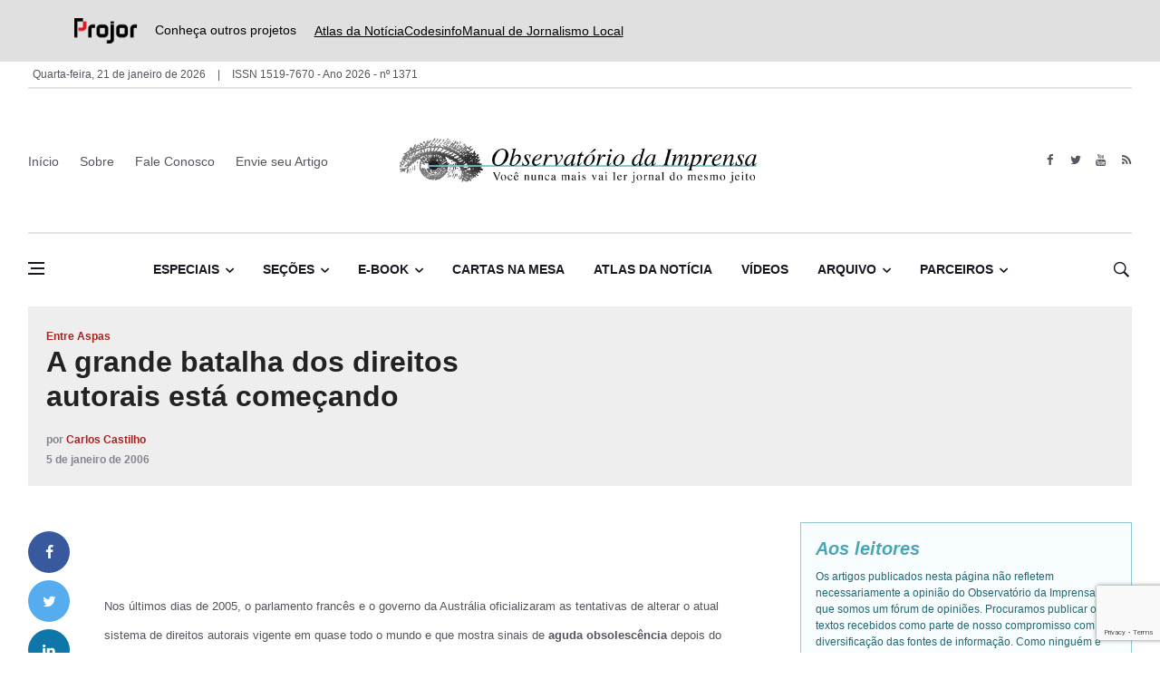

--- FILE ---
content_type: text/html; charset=UTF-8
request_url: https://www.observatoriodaimprensa.com.br/codigo-aberto/a-grande-batalha-dos-direitos-autorais-esta-comecando/
body_size: 18149
content:
<!DOCTYPE html>
<html lang="pt-br">
<head>
  
	<meta charset="UTF-8">
	
  <meta name="viewport" content="width=device-width, initial-scale=1">	

  <meta name='robots' content='index, follow, max-image-preview:large, max-snippet:-1, max-video-preview:-1' />

	<!-- This site is optimized with the Yoast SEO plugin v26.8 - https://yoast.com/product/yoast-seo-wordpress/ -->
	<title>A grande batalha dos direitos autorais está começando | Observatório da Imprensa</title>
	<link rel="canonical" href="https://www.observatoriodaimprensa.com.br/codigo-aberto/a-grande-batalha-dos-direitos-autorais-esta-comecando/" />
	<meta property="og:locale" content="pt_BR" />
	<meta property="og:type" content="article" />
	<meta property="og:title" content="A grande batalha dos direitos autorais está começando | Observatório da Imprensa" />
	<meta property="og:description" content="Nos últimos dias de 2005, o parlamento francês e o governo da Austrália oficializaram as tentativas de alterar o atual sistema de direitos autorais vigente em quase todo o mundo e que mostra sinais de aguda obsolescência depois do surgimento da internet. O sistema francês, que ainda depende de aprovação pelo senado, cria uma taxa [&hellip;]" />
	<meta property="og:url" content="https://www.observatoriodaimprensa.com.br/codigo-aberto/a-grande-batalha-dos-direitos-autorais-esta-comecando/" />
	<meta property="og:site_name" content="Observatório da Imprensa" />
	<meta name="twitter:card" content="summary_large_image" />
	<meta name="twitter:label1" content="Est. tempo de leitura" />
	<meta name="twitter:data1" content="3 minutos" />
	<script type="application/ld+json" class="yoast-schema-graph">{"@context":"https://schema.org","@graph":[{"@type":"WebPage","@id":"https://www.observatoriodaimprensa.com.br/codigo-aberto/a-grande-batalha-dos-direitos-autorais-esta-comecando/","url":"https://www.observatoriodaimprensa.com.br/codigo-aberto/a-grande-batalha-dos-direitos-autorais-esta-comecando/","name":"A grande batalha dos direitos autorais está começando | Observatório da Imprensa","isPartOf":{"@id":"https://www.observatoriodaimprensa.com.br/#website"},"datePublished":"2006-01-05T00:00:00+00:00","breadcrumb":{"@id":"https://www.observatoriodaimprensa.com.br/codigo-aberto/a-grande-batalha-dos-direitos-autorais-esta-comecando/#breadcrumb"},"inLanguage":"pt-BR","potentialAction":[{"@type":"ReadAction","target":["https://www.observatoriodaimprensa.com.br/codigo-aberto/a-grande-batalha-dos-direitos-autorais-esta-comecando/"]}]},{"@type":"BreadcrumbList","@id":"https://www.observatoriodaimprensa.com.br/codigo-aberto/a-grande-batalha-dos-direitos-autorais-esta-comecando/#breadcrumb","itemListElement":[{"@type":"ListItem","position":1,"name":"Início","item":"https://www.observatoriodaimprensa.com.br/"},{"@type":"ListItem","position":2,"name":"Código Aberto","item":"https://www.observatoriodaimprensa.com.br/codigo-aberto/"},{"@type":"ListItem","position":3,"name":"A grande batalha dos direitos autorais está começando"}]},{"@type":"WebSite","@id":"https://www.observatoriodaimprensa.com.br/#website","url":"https://www.observatoriodaimprensa.com.br/","name":"Observatório da Imprensa","description":"","publisher":{"@id":"https://www.observatoriodaimprensa.com.br/#organization"},"potentialAction":[{"@type":"SearchAction","target":{"@type":"EntryPoint","urlTemplate":"https://www.observatoriodaimprensa.com.br/?s={search_term_string}"},"query-input":{"@type":"PropertyValueSpecification","valueRequired":true,"valueName":"search_term_string"}}],"inLanguage":"pt-BR"},{"@type":"Organization","@id":"https://www.observatoriodaimprensa.com.br/#organization","name":"Observatório da Imprensa","url":"https://www.observatoriodaimprensa.com.br/","logo":{"@type":"ImageObject","inLanguage":"pt-BR","@id":"https://www.observatoriodaimprensa.com.br/#/schema/logo/image/","url":"https://www.observatoriodaimprensa.com.br/wp-content/uploads/2024/05/cropped-Positivo-3.png","contentUrl":"https://www.observatoriodaimprensa.com.br/wp-content/uploads/2024/05/cropped-Positivo-3.png","width":1234,"height":299,"caption":"Observatório da Imprensa"},"image":{"@id":"https://www.observatoriodaimprensa.com.br/#/schema/logo/image/"}}]}</script>
	<!-- / Yoast SEO plugin. -->


<link rel='dns-prefetch' href='//www.observatoriodaimprensa.com.br' />
<link rel="alternate" type="application/rss+xml" title="Feed de comentários para Observatório da Imprensa &raquo; A grande batalha dos direitos autorais está começando" href="https://www.observatoriodaimprensa.com.br/codigo-aberto/a-grande-batalha-dos-direitos-autorais-esta-comecando/feed/" />
<link rel="alternate" title="oEmbed (JSON)" type="application/json+oembed" href="https://www.observatoriodaimprensa.com.br/wp-json/oembed/1.0/embed?url=https%3A%2F%2Fwww.observatoriodaimprensa.com.br%2Fcodigo-aberto%2Fa-grande-batalha-dos-direitos-autorais-esta-comecando%2F" />
<link rel="alternate" title="oEmbed (XML)" type="text/xml+oembed" href="https://www.observatoriodaimprensa.com.br/wp-json/oembed/1.0/embed?url=https%3A%2F%2Fwww.observatoriodaimprensa.com.br%2Fcodigo-aberto%2Fa-grande-batalha-dos-direitos-autorais-esta-comecando%2F&#038;format=xml" />
<style id='wp-img-auto-sizes-contain-inline-css' type='text/css'>
img:is([sizes=auto i],[sizes^="auto," i]){contain-intrinsic-size:3000px 1500px}
/*# sourceURL=wp-img-auto-sizes-contain-inline-css */
</style>
<style id='wp-emoji-styles-inline-css' type='text/css'>

	img.wp-smiley, img.emoji {
		display: inline !important;
		border: none !important;
		box-shadow: none !important;
		height: 1em !important;
		width: 1em !important;
		margin: 0 0.07em !important;
		vertical-align: -0.1em !important;
		background: none !important;
		padding: 0 !important;
	}
/*# sourceURL=wp-emoji-styles-inline-css */
</style>
<style id='wp-block-library-inline-css' type='text/css'>
:root{--wp-block-synced-color:#7a00df;--wp-block-synced-color--rgb:122,0,223;--wp-bound-block-color:var(--wp-block-synced-color);--wp-editor-canvas-background:#ddd;--wp-admin-theme-color:#007cba;--wp-admin-theme-color--rgb:0,124,186;--wp-admin-theme-color-darker-10:#006ba1;--wp-admin-theme-color-darker-10--rgb:0,107,160.5;--wp-admin-theme-color-darker-20:#005a87;--wp-admin-theme-color-darker-20--rgb:0,90,135;--wp-admin-border-width-focus:2px}@media (min-resolution:192dpi){:root{--wp-admin-border-width-focus:1.5px}}.wp-element-button{cursor:pointer}:root .has-very-light-gray-background-color{background-color:#eee}:root .has-very-dark-gray-background-color{background-color:#313131}:root .has-very-light-gray-color{color:#eee}:root .has-very-dark-gray-color{color:#313131}:root .has-vivid-green-cyan-to-vivid-cyan-blue-gradient-background{background:linear-gradient(135deg,#00d084,#0693e3)}:root .has-purple-crush-gradient-background{background:linear-gradient(135deg,#34e2e4,#4721fb 50%,#ab1dfe)}:root .has-hazy-dawn-gradient-background{background:linear-gradient(135deg,#faaca8,#dad0ec)}:root .has-subdued-olive-gradient-background{background:linear-gradient(135deg,#fafae1,#67a671)}:root .has-atomic-cream-gradient-background{background:linear-gradient(135deg,#fdd79a,#004a59)}:root .has-nightshade-gradient-background{background:linear-gradient(135deg,#330968,#31cdcf)}:root .has-midnight-gradient-background{background:linear-gradient(135deg,#020381,#2874fc)}:root{--wp--preset--font-size--normal:16px;--wp--preset--font-size--huge:42px}.has-regular-font-size{font-size:1em}.has-larger-font-size{font-size:2.625em}.has-normal-font-size{font-size:var(--wp--preset--font-size--normal)}.has-huge-font-size{font-size:var(--wp--preset--font-size--huge)}.has-text-align-center{text-align:center}.has-text-align-left{text-align:left}.has-text-align-right{text-align:right}.has-fit-text{white-space:nowrap!important}#end-resizable-editor-section{display:none}.aligncenter{clear:both}.items-justified-left{justify-content:flex-start}.items-justified-center{justify-content:center}.items-justified-right{justify-content:flex-end}.items-justified-space-between{justify-content:space-between}.screen-reader-text{border:0;clip-path:inset(50%);height:1px;margin:-1px;overflow:hidden;padding:0;position:absolute;width:1px;word-wrap:normal!important}.screen-reader-text:focus{background-color:#ddd;clip-path:none;color:#444;display:block;font-size:1em;height:auto;left:5px;line-height:normal;padding:15px 23px 14px;text-decoration:none;top:5px;width:auto;z-index:100000}html :where(.has-border-color){border-style:solid}html :where([style*=border-top-color]){border-top-style:solid}html :where([style*=border-right-color]){border-right-style:solid}html :where([style*=border-bottom-color]){border-bottom-style:solid}html :where([style*=border-left-color]){border-left-style:solid}html :where([style*=border-width]){border-style:solid}html :where([style*=border-top-width]){border-top-style:solid}html :where([style*=border-right-width]){border-right-style:solid}html :where([style*=border-bottom-width]){border-bottom-style:solid}html :where([style*=border-left-width]){border-left-style:solid}html :where(img[class*=wp-image-]){height:auto;max-width:100%}:where(figure){margin:0 0 1em}html :where(.is-position-sticky){--wp-admin--admin-bar--position-offset:var(--wp-admin--admin-bar--height,0px)}@media screen and (max-width:600px){html :where(.is-position-sticky){--wp-admin--admin-bar--position-offset:0px}}
/*wp_block_styles_on_demand_placeholder:6970af5f40100*/
/*# sourceURL=wp-block-library-inline-css */
</style>
<style id='classic-theme-styles-inline-css' type='text/css'>
/*! This file is auto-generated */
.wp-block-button__link{color:#fff;background-color:#32373c;border-radius:9999px;box-shadow:none;text-decoration:none;padding:calc(.667em + 2px) calc(1.333em + 2px);font-size:1.125em}.wp-block-file__button{background:#32373c;color:#fff;text-decoration:none}
/*# sourceURL=/wp-includes/css/classic-themes.min.css */
</style>
<link rel='stylesheet' id='contact-form-7-css' href='https://www.observatoriodaimprensa.com.br/wp-content/plugins/contact-form-7/includes/css/styles.css?ver=6.1.4' type='text/css' media='all' />
<link rel='stylesheet' id='bootstrap-css' href='https://www.observatoriodaimprensa.com.br/wp-content/themes/projor/dist/css/bootstrap.min.css?ver=a9faa02c2ca42de0cb39dd19459f7f6f' type='text/css' media='all' />
<link rel='stylesheet' id='font-icon-css' href='https://www.observatoriodaimprensa.com.br/wp-content/themes/projor/dist/css/font-icons.css?ver=a9faa02c2ca42de0cb39dd19459f7f6f' type='text/css' media='all' />
<link rel='stylesheet' id='main-style-css' href='https://www.observatoriodaimprensa.com.br/wp-content/themes/projor/dist/css/style.css?ver=1.6' type='text/css' media='all' />
<link rel='stylesheet' id='cf7cf-style-css' href='https://www.observatoriodaimprensa.com.br/wp-content/plugins/cf7-conditional-fields/style.css?ver=2.6.7' type='text/css' media='all' />
<script type="text/javascript" src="https://www.observatoriodaimprensa.com.br/wp-includes/js/jquery/jquery.min.js?ver=3.7.1" id="jquery-core-js"></script>
<script type="text/javascript" src="https://www.observatoriodaimprensa.com.br/wp-includes/js/jquery/jquery-migrate.min.js?ver=3.4.1" id="jquery-migrate-js"></script>
<link rel="https://api.w.org/" href="https://www.observatoriodaimprensa.com.br/wp-json/" /><link rel="EditURI" type="application/rsd+xml" title="RSD" href="https://www.observatoriodaimprensa.com.br/xmlrpc.php?rsd" />

<link rel='shortlink' href='https://www.observatoriodaimprensa.com.br/?p=30186' />
<link rel="icon" href="https://www.observatoriodaimprensa.com.br/wp-content/uploads/2024/05/cropped-Positivo-4-32x32.png" sizes="32x32" />
<link rel="icon" href="https://www.observatoriodaimprensa.com.br/wp-content/uploads/2024/05/cropped-Positivo-4-192x192.png" sizes="192x192" />
<link rel="apple-touch-icon" href="https://www.observatoriodaimprensa.com.br/wp-content/uploads/2024/05/cropped-Positivo-4-180x180.png" />
<meta name="msapplication-TileImage" content="https://www.observatoriodaimprensa.com.br/wp-content/uploads/2024/05/cropped-Positivo-4-270x270.png" />
		<style type="text/css" id="wp-custom-css">
			.post-list-small__body > p {
    line-height: 18px;
    margin-top: 5px;
}
.entry__article {
    word-break: break-word;
}

.nav__dropdown-menu {
	white-space: normal;
}

.wp-caption {
    background: #fff;
    border: 1px solid #f0f0f0;
    max-width: 96%;
    padding: 5px 3px 10px;
    text-align: center;
}

.wp-caption.alignleft {
    margin: 1px 60px 20px 0;
}

.mb-24 {
	display: none;
}

.partners-section {
    margin: 0 0 0px;
}

/** top bar **/
.top-header {
    background-color: #e0e0e0;
    padding: 20px 20px;
    display: flex;
    justify-content: center;
}

.top-header-content {
    display: flex;
    align-items: center;
    width: 90%;
    max-width: 1200px;
}

.logo-link img {
    height: 28px;
    vertical-align: middle;
}

.projetos-texto {
    margin-left: 15px;
    margin-right: 20px;
    font-size: 14px;
    color: black;
    font-family: inherit;
}

.top-header-links {
    display: flex;
    gap: 30px;
}

.top-header-links a {
    text-decoration: underline; /* Adicionando sublinhado */
    color: black;
    font-size: 14px;
    font-family: inherit;
}

/* Ajustes para mobile */
@media (max-width: 768px) {
    .top-header {
        padding: 10px;
        justify-content: flex-start;
    }

    .top-header-content {
        flex-direction: column;
        align-items: flex-start;
        text-align: left;
        width: 100%;
        padding-left: 20px; /* Alinhado com CodesInfo */
    }

    /* Agrupa a logo e o texto em uma única linha */
    .logo-container {
        display: flex;
        align-items: center;
        gap: 10px; /* Espaçamento entre a logo e o texto */
    }

    .projetos-texto {
        margin: 0;
        font-size: 14px;
        white-space: nowrap; /* Evita quebra de linha */
    }

    .top-header-links {
        display: grid;
        grid-template-columns: repeat(2, auto);
        gap: 10px;
        margin-top: 10px; /* Espaço entre os links e o texto */
    }

    .top-header-links a:last-child {
        grid-column: span 2;
    }
}
.entry__article ul {
    line-height: 30px;
    font-size: 18px;
}


		</style>
		<style id="kirki-inline-styles"></style>  

<!-- Google tag (gtag.js) -->
<script async src="https://www.googletagmanager.com/gtag/js?id=G-YE5PLYKE5D"></script>
<script>
  window.dataLayer = window.dataLayer || [];
  function gtag(){dataLayer.push(arguments);}
  gtag('js', new Date());

  gtag('config', 'G-YE5PLYKE5D');
</script>

  <!-- Lazyload (must be placed in head in order to work) -->
  <script src="https://www.observatoriodaimprensa.com.br/wp-content/themes/projor/dist/js/lazysizes.min.js"></script>  
  
</head>

<body class="home style-politics wp-singular codigo_aberto-template-default single single-codigo_aberto postid-30186 wp-custom-logo wp-theme-projor">
  <!-- Google Tag Manager (noscript) -->
  <noscript><iframe src="https://www.googletagmanager.com/ns.html?id=GTM-PTTVWJV"
  height="0" width="0" style="display:none;visibility:hidden"></iframe></noscript>
  <!-- End Google Tag Manager (noscript) -->
  <!-- Preloader -->
  <div class="loader-mask">
    <div class="loader">
      <div></div>
    </div>
  </div>

  <!-- Bg Overlay -->
  <div class="content-overlay"></div>
    <!-- Sidenav -->    
  <header class="sidenav" id="sidenav">

    <!-- close -->
    <div class="sidenav__close">
      <button class="sidenav__close-button" id="sidenav__close-button" aria-label="close sidenav">
        <i class="ui-close sidenav__close-icon"></i>
      </button>
    </div>
    
    <!-- Nav -->
    <nav class="sidenav__menu-container">
    <ul id="menu-menu-lateral" class="sidenav__menu"><li id="menu-item-236446" class="menu-item menu-item-type-post_type menu-item-object-page menu-item-236446"><a class="sidenav__menu-url" href="https://www.observatoriodaimprensa.com.br/sobre/">Sobre</a></li>
<li id="menu-item-236412" class="menu-item menu-item-type-post_type menu-item-object-page menu-item-236412"><a class="sidenav__menu-url" href="https://www.observatoriodaimprensa.com.br/envie-seu-artigo/">Envie seu artigo</a></li>
<li id="menu-item-236445" class="menu-item menu-item-type-post_type menu-item-object-page menu-item-236445"><a class="sidenav__menu-url" href="https://www.observatoriodaimprensa.com.br/contato/">Fale Conosco</a></li>
<li id="menu-item-238196" class="menu-item menu-item-type-custom menu-item-object-custom menu-item-has-children menu-item-238196"><a class="sidenav__menu-url" href="#">Especiais</a>
<button class="sidenav__menu-toggle" aria-haspopup="true" aria-label="Open dropdown"><i class="ui-arrow-down"></i></button><ul class="sidenav__menu-dropdown">
	<li id="menu-item-238179" class="menu-item menu-item-type-taxonomy menu-item-object-category menu-item-238179"><a class="sidenav__menu-url" href="https://www.observatoriodaimprensa.com.br/category/coronavirus/">Coronavírus</a></li>
	<li id="menu-item-238180" class="menu-item menu-item-type-taxonomy menu-item-object-category menu-item-238180"><a class="sidenav__menu-url" href="https://www.observatoriodaimprensa.com.br/category/educacao-e-cidadania/">Educação e Cidadania</a></li>
	<li id="menu-item-238181" class="menu-item menu-item-type-taxonomy menu-item-object-category menu-item-238181"><a class="sidenav__menu-url" href="https://www.observatoriodaimprensa.com.br/category/equidade-racial/">Equidade Racial</a></li>
	<li id="menu-item-238182" class="menu-item menu-item-type-taxonomy menu-item-object-category menu-item-238182"><a class="sidenav__menu-url" href="https://www.observatoriodaimprensa.com.br/category/genero-e-inclusao/">Gênero e Inclusão</a></li>
	<li id="menu-item-238183" class="menu-item menu-item-type-taxonomy menu-item-object-category menu-item-238183"><a class="sidenav__menu-url" href="https://www.observatoriodaimprensa.com.br/category/liberdade-de-expressao/">Liberdade de Expressão</a></li>
	<li id="menu-item-238184" class="menu-item menu-item-type-taxonomy menu-item-object-category menu-item-238184"><a class="sidenav__menu-url" href="https://www.observatoriodaimprensa.com.br/category/mudancas-climaticas/">Mudanças Climáticas</a></li>
	<li id="menu-item-238185" class="menu-item menu-item-type-taxonomy menu-item-object-category menu-item-238185"><a class="sidenav__menu-url" href="https://www.observatoriodaimprensa.com.br/category/sistemas-alimentares/">Sistemas alimentares</a></li>
</ul>
</li>
<li id="menu-item-236414" class="menu-item menu-item-type-custom menu-item-object-custom menu-item-has-children menu-item-236414"><a class="sidenav__menu-url" href="#">Seções</a>
<button class="sidenav__menu-toggle" aria-haspopup="true" aria-label="Open dropdown"><i class="ui-arrow-down"></i></button><ul class="sidenav__menu-dropdown">
	<li id="menu-item-236425" class="menu-item menu-item-type-taxonomy menu-item-object-category menu-item-236425"><a class="sidenav__menu-url" href="https://www.observatoriodaimprensa.com.br/category/armazem-literario/">Armazém Literário</a></li>
	<li id="menu-item-236421" class="menu-item menu-item-type-taxonomy menu-item-object-category menu-item-236421"><a class="sidenav__menu-url" href="https://www.observatoriodaimprensa.com.br/category/educacao-e-cidadania/caderno-da-cidadania/">Caderno da Cidadania</a></li>
	<li id="menu-item-236426" class="menu-item menu-item-type-taxonomy menu-item-object-category menu-item-236426"><a class="sidenav__menu-url" href="https://www.observatoriodaimprensa.com.br/category/circo-da-noticia/">Circo da Notícia</a></li>
	<li id="menu-item-236424" class="menu-item menu-item-type-taxonomy menu-item-object-category menu-item-236424"><a class="sidenav__menu-url" href="https://www.observatoriodaimprensa.com.br/category/diretorio-academico/">Diretório Acadêmico</a></li>
	<li id="menu-item-236423" class="menu-item menu-item-type-taxonomy menu-item-object-category menu-item-236423"><a class="sidenav__menu-url" href="https://www.observatoriodaimprensa.com.br/category/e-noticias/">E-Notícias</a></li>
	<li id="menu-item-236416" class="menu-item menu-item-type-taxonomy menu-item-object-category menu-item-236416"><a class="sidenav__menu-url" href="https://www.observatoriodaimprensa.com.br/category/entre-aspas/">Entre Aspas</a></li>
	<li id="menu-item-236417" class="menu-item menu-item-type-taxonomy menu-item-object-category menu-item-236417"><a class="sidenav__menu-url" href="https://www.observatoriodaimprensa.com.br/category/feitos-desfeitas/">Feitos &#038; Desfeitas</a></li>
	<li id="menu-item-236419" class="menu-item menu-item-type-taxonomy menu-item-object-category menu-item-236419"><a class="sidenav__menu-url" href="https://www.observatoriodaimprensa.com.br/category/imprensa-em-questao/">Imprensa em Questão</a></li>
	<li id="menu-item-236422" class="menu-item menu-item-type-taxonomy menu-item-object-category menu-item-236422"><a class="sidenav__menu-url" href="https://www.observatoriodaimprensa.com.br/category/interesse-publico/">Interesse Público</a></li>
	<li id="menu-item-236418" class="menu-item menu-item-type-taxonomy menu-item-object-category menu-item-236418"><a class="sidenav__menu-url" href="https://www.observatoriodaimprensa.com.br/category/jornal-de-debates/">Jornal de Debates</a></li>
	<li id="menu-item-236427" class="menu-item menu-item-type-taxonomy menu-item-object-category menu-item-236427"><a class="sidenav__menu-url" href="https://www.observatoriodaimprensa.com.br/category/memoria/">Memória</a></li>
	<li id="menu-item-236415" class="menu-item menu-item-type-taxonomy menu-item-object-category menu-item-236415"><a class="sidenav__menu-url" href="https://www.observatoriodaimprensa.com.br/category/monitor-da-imprensa/">Monitor da Imprensa</a></li>
	<li id="menu-item-236428" class="menu-item menu-item-type-taxonomy menu-item-object-category menu-item-236428"><a class="sidenav__menu-url" href="https://www.observatoriodaimprensa.com.br/category/netbanca/">Netbanca</a></li>
	<li id="menu-item-236429" class="menu-item menu-item-type-taxonomy menu-item-object-category menu-item-236429"><a class="sidenav__menu-url" href="https://www.observatoriodaimprensa.com.br/category/tv-em-questao/">Tv em Questão</a></li>
	<li id="menu-item-236420" class="menu-item menu-item-type-taxonomy menu-item-object-category menu-item-236420"><a class="sidenav__menu-url" href="https://www.observatoriodaimprensa.com.br/category/voz-dos-ouvidores/">Voz dos Ouvidores</a></li>
</ul>
</li>
<li id="menu-item-236432" class="menu-item menu-item-type-post_type menu-item-object-post menu-item-236432"><a class="sidenav__menu-url" href="https://www.observatoriodaimprensa.com.br/memoria/e-book-uma-antologia-de-critica-de-midia-no-brasil-de-1996-a-2018-reune-textos-do-observatorio-da-imprensa/">E-book</a></li>
<li id="menu-item-236430" class="menu-item menu-item-type-taxonomy menu-item-object-category menu-item-236430"><a class="sidenav__menu-url" href="https://www.observatoriodaimprensa.com.br/category/atlas-da-noticia/">Atlas da Notícia</a></li>
<li id="menu-item-236431" class="menu-item menu-item-type-taxonomy menu-item-object-category menu-item-236431"><a class="sidenav__menu-url" href="https://www.observatoriodaimprensa.com.br/category/cartas-na-mesa/">Cartas na Mesa</a></li>
<li id="menu-item-236444" class="menu-item menu-item-type-custom menu-item-object-custom menu-item-236444"><a class="sidenav__menu-url" href="http://www.observatoriodaimprensa.com.br/videos/">Vídeos</a></li>
<li id="menu-item-236443" class="menu-item menu-item-type-custom menu-item-object-custom menu-item-has-children menu-item-236443"><a class="sidenav__menu-url" href="#">Arquivo</a>
<button class="sidenav__menu-toggle" aria-haspopup="true" aria-label="Open dropdown"><i class="ui-arrow-down"></i></button><ul class="sidenav__menu-dropdown">
	<li id="menu-item-236438" class="menu-item menu-item-type-custom menu-item-object-custom menu-item-236438"><a class="sidenav__menu-url" href="http://www.observatoriodaimprensa.com.br/codigo-aberto/">Código Aberto</a></li>
	<li id="menu-item-236437" class="menu-item menu-item-type-custom menu-item-object-custom menu-item-236437"><a class="sidenav__menu-url" href="http://www.observatoriodaimprensa.com.br/oitv/">OI TV</a></li>
	<li id="menu-item-236439" class="menu-item menu-item-type-custom menu-item-object-custom menu-item-236439"><a class="sidenav__menu-url" href="http://www.observatoriodaimprensa.com.br/radio/">OI na Rádio</a></li>
</ul>
</li>
<li id="menu-item-236442" class="menu-item menu-item-type-custom menu-item-object-custom menu-item-has-children menu-item-236442"><a class="sidenav__menu-url" href="#">Parceiros</a>
<button class="sidenav__menu-toggle" aria-haspopup="true" aria-label="Open dropdown"><i class="ui-arrow-down"></i></button><ul class="sidenav__menu-dropdown">
	<li id="menu-item-238188" class="menu-item menu-item-type-custom menu-item-object-custom menu-item-238188"><a target="_blank" class="sidenav__menu-url" href="https://apublica.org/">Agência Pública</a></li>
	<li id="menu-item-238189" class="menu-item menu-item-type-custom menu-item-object-custom menu-item-238189"><a target="_blank" class="sidenav__menu-url" href="#">Columbia Journalism Rev.</a></li>
	<li id="menu-item-238190" class="menu-item menu-item-type-custom menu-item-object-custom menu-item-238190"><a target="_blank" class="sidenav__menu-url" href="https://knightcenter.utexas.edu/pt-br/">Jornalismo nas Américas</a></li>
	<li id="menu-item-238191" class="menu-item menu-item-type-custom menu-item-object-custom menu-item-238191"><a target="_blank" class="sidenav__menu-url" href="http://www.labjor.unicamp.br/">Labjor</a></li>
	<li id="menu-item-238192" class="menu-item menu-item-type-custom menu-item-object-custom menu-item-238192"><a target="_blank" class="sidenav__menu-url" href="http://objethos.wordpress.com/">objETHOS</a></li>
	<li id="menu-item-238193" class="menu-item menu-item-type-custom menu-item-object-custom menu-item-238193"><a target="_blank" class="sidenav__menu-url" href="https://www.facebook.com/redecomciencia/">RedeComCiência</a></li>
</ul>
</li>
</ul>    </nav>

    <div class="socials sidenav__socials"> 
    <a href="https://www.facebook.com/Site.ObservatoriodaImprensa" class="social social-facebook" aria-label="facebook"><i class="ui-facebook"></i></a>

<a href="http://twitter.com/observatorio" class="social social-twitter" aria-label="twitter"><i class="ui-twitter"></i></a>


<a href="https://www.youtube.com/channel/UC-XbmQQGUosEUaA0Hx0PDYw/videos" class="social social-youtube" aria-label="youtube"><i class="ui-youtube"></i></a>

<a href="http://rss.observatoriodaimprensa.com.br/feed" class="social social-rss" aria-label="feed"><i class="ui-rss"></i></a>
    </div>
  </header> <!-- end sidenav -->

  <main class="main oh" id="main">    

  <div class="top-header">
    <div class="top-header-content">
        <div class="logo-container">
            <a href="https://www.projor.org.br/" target="_blank" rel="noopener noreferrer" class="logo-link">
                <img src="https://www.observatoriodaimprensa.com.br/wp-content/uploads/2025/07/logo-final-projor-1-1.png" alt="Logo Projor">
            </a>
            <span class="projetos-texto">Conheça outros projetos</span>
        </div>
        <div class="top-header-links">
            <a href="https://atlas.jor.br/" target="_blank" rel="noopener noreferrer">Atlas da Notícia</a>
            <a href="https://codesinfo.com.br/" target="_blank" rel="noopener noreferrer">Codesinfo</a>
            <a href="https://www.manualdejornalismolocal.com.br/" target="_blank" rel="noopener noreferrer">Manual de Jornalismo Local</a>
        </div>
    </div>
</div>






<div class="container">

  <div class="topbar">
    <div class="topbar-info">
      <span>
        Quarta-feira, 21 de janeiro de 2026      </span>
      <span>
        ISSN 1519-7670 - Ano 2026 - nº 1371        
      </span>
    </div>
</div>

 <!--   <div class="topbar-logo">
      <a href="https://www.projor.org.br/" target="_blank">
        <img height="35" src="http://observatoriodaimprensa.com.br/wp-content/themes/observatorio/images/logo_projor_final.png" alt="">
      </a>
    </div> -->
  </div> 

</div>

  

<!-- Header -->
<header class="header d-lg-block d-none">
  <div class="container">
    <div class="flex-parent">
  
      <!-- Menu -->
<nav class="flex-child header__menu d-none d-lg-block">

  <ul id="menu-topo" class="header__menu-list"><li id="menu-item-235635" class="menu-item menu-item-type-custom menu-item-object-custom menu-item-home menu-item-235635"><a href="http://www.observatoriodaimprensa.com.br">Início</a></li>
<li id="menu-item-235632" class="menu-item menu-item-type-post_type menu-item-object-page menu-item-235632"><a href="https://www.observatoriodaimprensa.com.br/sobre/">Sobre</a></li>
<li id="menu-item-235633" class="menu-item menu-item-type-post_type menu-item-object-page menu-item-235633"><a href="https://www.observatoriodaimprensa.com.br/contato/">Fale Conosco</a></li>
<li id="menu-item-235656" class="menu-item menu-item-type-post_type menu-item-object-page menu-item-235656"><a href="https://www.observatoriodaimprensa.com.br/envie-seu-artigo/">Envie seu Artigo</a></li>
</ul>
</nav> <!-- end menu -->
      <div class="flex-child text-center">
        <!-- Logo -->
        <a href="https://www.observatoriodaimprensa.com.br" class="logo">          
          <a href="https://www.observatoriodaimprensa.com.br/" class="custom-logo-link" rel="home"><img width="1234" height="299" src="https://www.observatoriodaimprensa.com.br/wp-content/uploads/2024/05/cropped-Positivo-3.png" class="custom-logo" alt="Observatório da Imprensa" decoding="async" fetchpriority="high" srcset="https://www.observatoriodaimprensa.com.br/wp-content/uploads/2024/05/cropped-Positivo-3.png 1234w, https://www.observatoriodaimprensa.com.br/wp-content/uploads/2024/05/cropped-Positivo-3-300x73.png 300w, https://www.observatoriodaimprensa.com.br/wp-content/uploads/2024/05/cropped-Positivo-3-1024x248.png 1024w, https://www.observatoriodaimprensa.com.br/wp-content/uploads/2024/05/cropped-Positivo-3-768x186.png 768w" sizes="(max-width: 1234px) 100vw, 1234px" /></a>        </a>
      </div>

      <!-- Socials -->
      <div class="flex-child">
        <div class="socials socials--nobase socials--dark justify-content-end"> 
          <a href="https://www.facebook.com/Site.ObservatoriodaImprensa" class="social social-facebook" aria-label="facebook"><i class="ui-facebook"></i></a>

<a href="http://twitter.com/observatorio" class="social social-twitter" aria-label="twitter"><i class="ui-twitter"></i></a>


<a href="https://www.youtube.com/channel/UC-XbmQQGUosEUaA0Hx0PDYw/videos" class="social social-youtube" aria-label="youtube"><i class="ui-youtube"></i></a>

<a href="http://rss.observatoriodaimprensa.com.br/feed" class="social social-rss" aria-label="feed"><i class="ui-rss"></i></a>
        </div>
      </div>

    </div>
  </div> <!-- end container -->
</header> <!-- end header -->   

<!-- Navigation -->
<header class="nav nav--1">
  <div class="nav__holder nav--sticky">
    <div class="container relative">
      <div class="flex-parent">

        <div class="flex-child">
          <!-- Side Menu Button -->
          <button class="nav-icon-toggle" id="nav-icon-toggle" aria-label="Abrir menu lateral">
            <span class="nav-icon-toggle__box">
              <span class="nav-icon-toggle__inner"></span>
            </span>
          </button>
        </div>            

        <!-- Nav-wrap -->
<nav class="flex-child nav__wrap d-none d-lg-block">    
    <ul id="menu-menu" class="nav__menu"><li id="menu-item-238167" class="menu-item menu-item-type-custom menu-item-object-custom nav__dropdown menu-item-238167"><a href="#">Especiais</a>
<ul class="nav__dropdown-menu">
	<li id="menu-item-238148" class="menu-item menu-item-type-taxonomy menu-item-object-category menu-item-238148"><a href="https://www.observatoriodaimprensa.com.br/category/coronavirus/">Coronavírus</a></li>
	<li id="menu-item-238149" class="menu-item menu-item-type-taxonomy menu-item-object-category menu-item-238149"><a href="https://www.observatoriodaimprensa.com.br/category/educacao-e-cidadania/">Educação e Cidadania</a></li>
	<li id="menu-item-238142" class="menu-item menu-item-type-taxonomy menu-item-object-category menu-item-238142"><a href="https://www.observatoriodaimprensa.com.br/category/equidade-racial/">Equidade Racial</a></li>
	<li id="menu-item-238154" class="menu-item menu-item-type-taxonomy menu-item-object-category menu-item-238154"><a href="https://www.observatoriodaimprensa.com.br/category/genero-e-inclusao/">Gênero e Inclusão</a></li>
	<li id="menu-item-238155" class="menu-item menu-item-type-taxonomy menu-item-object-category menu-item-238155"><a href="https://www.observatoriodaimprensa.com.br/category/liberdade-de-expressao/">Liberdade de Expressão</a></li>
	<li id="menu-item-238144" class="menu-item menu-item-type-taxonomy menu-item-object-category menu-item-238144"><a href="https://www.observatoriodaimprensa.com.br/category/mudancas-climaticas/">Mudanças Climáticas</a></li>
	<li id="menu-item-238141" class="menu-item menu-item-type-taxonomy menu-item-object-category menu-item-238141"><a href="https://www.observatoriodaimprensa.com.br/category/sistemas-alimentares/">Sistemas alimentares</a></li>
</ul>
</li>
<li id="menu-item-230341" class="menu-item menu-item-type-custom menu-item-object-custom nav__dropdown menu-item-230341"><a href="#">Seções</a>
<ul class="nav__dropdown-menu">
	<li id="menu-item-230352" class="menu-item menu-item-type-taxonomy menu-item-object-category menu-item-230352"><a href="https://www.observatoriodaimprensa.com.br/category/armazem-literario/">Armazém Literário</a></li>
	<li id="menu-item-230349" class="menu-item menu-item-type-taxonomy menu-item-object-category menu-item-230349"><a href="https://www.observatoriodaimprensa.com.br/category/educacao-e-cidadania/caderno-da-cidadania/">Caderno da Cidadania</a></li>
	<li id="menu-item-230353" class="menu-item menu-item-type-taxonomy menu-item-object-category menu-item-230353"><a href="https://www.observatoriodaimprensa.com.br/category/circo-da-noticia/">Circo da Notícia</a></li>
	<li id="menu-item-230354" class="menu-item menu-item-type-taxonomy menu-item-object-category menu-item-230354"><a href="https://www.observatoriodaimprensa.com.br/category/diretorio-academico/">Diretório Acadêmico</a></li>
	<li id="menu-item-230351" class="menu-item menu-item-type-taxonomy menu-item-object-category menu-item-230351"><a href="https://www.observatoriodaimprensa.com.br/category/e-noticias/">E-Notícias</a></li>
	<li id="menu-item-230343" class="menu-item menu-item-type-taxonomy menu-item-object-category menu-item-230343"><a href="https://www.observatoriodaimprensa.com.br/category/entre-aspas/">Entre Aspas</a></li>
	<li id="menu-item-230345" class="menu-item menu-item-type-taxonomy menu-item-object-category menu-item-230345"><a href="https://www.observatoriodaimprensa.com.br/category/feitos-desfeitas/">Feitos &amp; Desfeitas</a></li>
	<li id="menu-item-230347" class="menu-item menu-item-type-taxonomy menu-item-object-category menu-item-230347"><a href="https://www.observatoriodaimprensa.com.br/category/imprensa-em-questao/">Imprensa em Questão</a></li>
	<li id="menu-item-230350" class="menu-item menu-item-type-taxonomy menu-item-object-category menu-item-230350"><a href="https://www.observatoriodaimprensa.com.br/category/interesse-publico/">Interesse Público</a></li>
	<li id="menu-item-230346" class="menu-item menu-item-type-taxonomy menu-item-object-category menu-item-230346"><a href="https://www.observatoriodaimprensa.com.br/category/jornal-de-debates/">Jornal de Debates</a></li>
	<li id="menu-item-230357" class="menu-item menu-item-type-taxonomy menu-item-object-category menu-item-230357"><a href="https://www.observatoriodaimprensa.com.br/category/memoria/">Memória</a></li>
	<li id="menu-item-230342" class="menu-item menu-item-type-taxonomy menu-item-object-category menu-item-230342"><a href="https://www.observatoriodaimprensa.com.br/category/monitor-da-imprensa/">Monitor da Imprensa</a></li>
	<li id="menu-item-230356" class="menu-item menu-item-type-taxonomy menu-item-object-category menu-item-230356"><a href="https://www.observatoriodaimprensa.com.br/category/netbanca/">Netbanca</a></li>
	<li id="menu-item-230355" class="menu-item menu-item-type-taxonomy menu-item-object-category menu-item-230355"><a href="https://www.observatoriodaimprensa.com.br/category/tv-em-questao/">Tv em Questão</a></li>
	<li id="menu-item-230348" class="menu-item menu-item-type-taxonomy menu-item-object-category menu-item-230348"><a href="https://www.observatoriodaimprensa.com.br/category/voz-dos-ouvidores/">Voz dos Ouvidores</a></li>
</ul>
</li>
<li id="menu-item-244792" class="menu-item menu-item-type-custom menu-item-object-custom nav__dropdown menu-item-244792"><a href="#">E-book</a>
<ul class="nav__dropdown-menu">
	<li id="menu-item-230340" class="menu-item menu-item-type-post_type menu-item-object-post menu-item-230340"><a href="https://www.observatoriodaimprensa.com.br/memoria/e-book-uma-antologia-de-critica-de-midia-no-brasil-de-1996-a-2018-reune-textos-do-observatorio-da-imprensa/">Uma antologia de crítica de mídia no Brasil de 1996 a 2018</a></li>
	<li id="menu-item-244859" class="menu-item menu-item-type-post_type menu-item-object-post menu-item-244859"><a href="https://www.observatoriodaimprensa.com.br/ecossistemas-de-informacao-da-amazonia/projeto-ecossistemas-de-informacao-na-amazonia-ganha-versao-em-e-book/">Ecossistemas de Informação na Amazônia</a></li>
	<li id="menu-item-254431" class="menu-item menu-item-type-post_type menu-item-object-post menu-item-254431"><a href="https://www.observatoriodaimprensa.com.br/eleicoes-municipais/manual-gpi-de-eleicoes-municipais/">Manual GPI de Eleições Municipais</a></li>
</ul>
</li>
<li id="menu-item-235660" class="menu-item menu-item-type-taxonomy menu-item-object-category menu-item-235660"><a href="https://www.observatoriodaimprensa.com.br/category/cartas-na-mesa/">Cartas na Mesa</a></li>
<li id="menu-item-235662" class="menu-item menu-item-type-taxonomy menu-item-object-category menu-item-235662"><a href="https://www.observatoriodaimprensa.com.br/category/atlas-da-noticia/">Atlas da Notícia</a></li>
<li id="menu-item-230362" class="menu-item menu-item-type-custom menu-item-object-custom menu-item-230362"><a href="http://www.observatoriodaimprensa.com.br/videos/">Vídeos</a></li>
<li id="menu-item-230369" class="menu-item menu-item-type-custom menu-item-object-custom nav__dropdown menu-item-230369"><a href="#">Arquivo</a>
<ul class="nav__dropdown-menu">
	<li id="menu-item-230372" class="menu-item menu-item-type-custom menu-item-object-custom menu-item-230372"><a href="http://www.observatoriodaimprensa.com.br/codigo-aberto/">Código Aberto</a></li>
	<li id="menu-item-230358" class="menu-item menu-item-type-custom menu-item-object-custom menu-item-230358"><a href="http://www.observatoriodaimprensa.com.br/oitv/">OI na TV</a></li>
	<li id="menu-item-230365" class="menu-item menu-item-type-custom menu-item-object-custom menu-item-230365"><a href="http://www.observatoriodaimprensa.com.br/radio/">OI na Rádio</a></li>
</ul>
</li>
<li id="menu-item-235629" class="menu-item menu-item-type-custom menu-item-object-custom nav__dropdown menu-item-235629"><a href="#">Parceiros</a>
<ul class="nav__dropdown-menu">
	<li id="menu-item-238166" class="menu-item menu-item-type-custom menu-item-object-custom menu-item-238166"><a target="_blank" href="http://www.observatoriodaimprensa.com.br/category/edicao-brasileira-da-columbia-journalism-review/">Columbia Journalism Rev.</a></li>
	<li id="menu-item-238162" class="menu-item menu-item-type-custom menu-item-object-custom menu-item-238162"><a target="_blank" href="https://apublica.org/">Agência Pública</a></li>
	<li id="menu-item-238164" class="menu-item menu-item-type-custom menu-item-object-custom menu-item-238164"><a target="_blank" href="https://knightcenter.utexas.edu/pt-br/">Jornalismo nas Américas</a></li>
	<li id="menu-item-238165" class="menu-item menu-item-type-custom menu-item-object-custom menu-item-238165"><a target="_blank" href="http://www.labjor.unicamp.br/">Labjor</a></li>
	<li id="menu-item-230368" class="menu-item menu-item-type-custom menu-item-object-custom menu-item-230368"><a target="_blank" href="http://objethos.wordpress.com/">objETHOS</a></li>
	<li id="menu-item-238163" class="menu-item menu-item-type-custom menu-item-object-custom menu-item-238163"><a target="_blank" href="https://www.facebook.com/redecomciencia/">RedeComCiência</a></li>
</ul>
</li>
</ul></nav>
        <!-- Logo Mobile -->        
        <a href="https://www.observatoriodaimprensa.com.br" class="logo logo-mobile d-lg-none">  
          
          <img class="logo__img" src="https://www.observatoriodaimprensa.com.br/wp-content/uploads/2024/05/cropped-Positivo-3.png" alt="logo">        </a>

        <!-- Nav Right -->
        <div class="flex-child">
          <div class="nav__right">

            <!-- Search -->
            <div class="nav__right-item nav__search">
              <a href="#" class="nav__search-trigger" id="nav__search-trigger">
                <i class="ui-search nav__search-trigger-icon"></i>
              </a>
              <div class="nav__search-box" id="nav__search-box">                
                <form class="nav__search-form" method="get" action="https://www.observatoriodaimprensa.com.br/">
                  <input name="s" type="text" placeholder="Buscar..." class="nav__search-input">
                  <button type="submit" class="search-button btn btn-lg btn-color btn-button">
                    <i class="ui-search nav__search-icon"></i>
                  </button>
                </form>
                <p><a href="https://www.observatoriodaimprensa.com.br/busca-avancada"><small>Busca Avançada</small></a></p>
              </div>                
            </div>             

          </div> <!-- end nav right -->
        </div>            
      
      </div> <!-- end flex-parent -->

    </div>          
  </div>
</header> <!-- end navigation -->

<!-- Breadcrumbs -->
<div class="container">
  

    
  </div>
<div class="main-container container" id="main-container">

    <div class="article-header">
        <ul class="entry__meta">
                    <li>
            <a href="https://www.observatoriodaimprensa.com.br/category/entre-aspas/" class="entry__meta-category">Entre Aspas</a>
          </li>
                  </ul>
        <h1 class="single-post__thumb-entry-title">
          A grande batalha dos direitos autorais está começando        </h1>
        <div class="entry__meta-holder">
          <ul class="entry__meta">
                        <li class="entry__meta-author">
              <span>por</span>
              <a href="https://www.observatoriodaimprensa.com.br/autor/carlos-castilho/">Carlos Castilho</a>
            </li>
            <li class="entry__meta-date">
              5 de janeiro de 2006            </li>
          </ul>          
        </div>
        
      </div>



  <!-- Content -->
  <div class="row">  

    <!-- post content -->
    <div class="col-lg-8 blog__content mb-72">
      <!-- standard post -->
      <article class="entry mb-0">

        <div class="entry__article-wrap mt-0">

          <!-- Share -->
<div class="entry__share">
  <div class="sticky-col">

    <div class="socials socials--rounded socials--large">
      <a class="social social-facebook" href="https://www.facebook.com/sharer/sharer.php?u=https://www.observatoriodaimprensa.com.br/codigo-aberto/a-grande-batalha-dos-direitos-autorais-esta-comecando/" title="facebook" target="_blank" aria-label="facebook">
        <i class="ui-facebook"></i>
      </a>
      <a class="social social-twitter" href="https://twitter.com/intent/tweet?text=Nos últimos dias de 2005, o parlamento francês e o governo da Austrália oficializaram as tentativas de alterar o atual sistema de direitos autorais vigente em quase todo o mundo e que mostra sinais de aguda obsolescência depois do surgimento da internet. O sistema francês, que ainda depende de aprovação pelo senado, cria uma taxa [&hellip;]&url=https://www.observatoriodaimprensa.com.br/codigo-aberto/a-grande-batalha-dos-direitos-autorais-esta-comecando/" title="twitter" target="_blank" aria-label="twitter">
        <i class="ui-twitter"></i>
      </a>
      <a class="social social-linkedin" href="https://www.linkedin.com/sharing/share-offsite/?url=https://www.observatoriodaimprensa.com.br/codigo-aberto/a-grande-batalha-dos-direitos-autorais-esta-comecando/&title=A grande batalha dos direitos autorais está começando&summary=Nos últimos dias de 2005, o parlamento francês e o governo da Austrália oficializaram as tentativas de alterar o atual sistema de direitos autorais vigente em quase todo o mundo e que mostra sinais de aguda obsolescência depois do surgimento da internet. O sistema francês, que ainda depende de aprovação pelo senado, cria uma taxa [&hellip;]&source=" title="google" target="_blank" aria-label="linkedin">
        <i class="ui-linkedin"></i>
      </a>
      <a class="social social-rss" href="mailto:email@email.com.br?&subject=A grande batalha dos direitos autorais está começando&body=https://www.observatoriodaimprensa.com.br/codigo-aberto/a-grande-batalha-dos-direitos-autorais-esta-comecando/" title="email" target="_blank" aria-label="email">
        <i class="ui-email"></i>
      </a>
    </div>
  </div>                  
</div>
<!-- share -->

          <div class="entry__article">
            
            <p><FONT size=2><br />
<P><FONT face='arial, helvetica, sans-serif'>Nos últimos dias de 2005, o parlamento francês e o governo da Austrália oficializaram as tentativas de alterar o atual sistema de direitos autorais vigente em quase todo o mundo e que mostra sinais de <B>aguda obsolescência </B>depois do surgimento da internet.</FONT></P><br />
<P><FONT face='arial, helvetica, sans-serif'>O sistema francês, que ainda depende de aprovação pelo senado, cria uma <B>taxa única mensal </B>equivalente a 20 reais que dá direito a baixar a trocar, via internet, tantas músicas quantas o contribuinte desejar. O projeto foi aprovado numa sessão da Câmara de Deputados da França que teve um quórum muito baixo, o que aumentou a expectativa em torno do votos dos senadores. </FONT></P><br />
<P><FONT face='arial, helvetica, sans-serif'>Na Austrália, o governo está simplesmente ressuscitando uma velha lei que permite a <B>troca gratuita de músicas </B>para uso pessoal. A iniciativa também contempla o pagamento de uma taxa a ser cobrada na venda de cds e fitas virgens. </FONT></P><br />
<P><FONT face='arial, helvetica, sans-serif'>O movimento a favor do fim das normas atuais sobre direitos autorais ganhou força depois das <B>trapalhadas cometidas pela Sony </B>que implantou secretamente, nos CDs musicais produzidos por ela, dispositivos eletrônicos contra a cópia. Só que depois se descobriu que estes dispositivos facilitavam o acesso dos hackers aos equipamentos de reprodução de CDs. </FONT></P><br />
<P><FONT face='arial, helvetica, sans-serif'>A entrada dos governos da França e da Austrália na polêmica sobre revisão das leis de direitos autorais dá um novo status a uma campanha que já tem quase cinco anos e que procura mostrar que o <B>sistema vigente é anacrônico, </B>porque impede a inovação tecnológica.</FONT></P><br />
<P><FONT face='arial, helvetica, sans-serif'>O caso das músicas ganhou projeção mundial por conta a batalha entre as empresas gravadoras e os desenvolvedores de softwares que permitem a troca gratuita de musicas entre computadores conectados à internet. O confronto, até o momento, <B>beneficiou as gravadoras </B>porque ele acontece apenas nos Estados Unidos, país onde a legislação sobre direitos autorais é uma das mais rígidas e conservadoras do mundo.</FONT></P><br />
<P><FONT face='arial, helvetica, sans-serif'>A situação se complica agora com a <B>globalização da campanha </B>pela mudança as leis sobre direitos autorais, um tema complexo e que ainda vai provocar muita polêmica.</FONT></P><br />
<P><FONT face='arial, helvetica, sans-serif'>O crescimento vertiginoso da internet foi basicamente alimentado pela <B>livre troca de conhecimentos </B>e informações entre cientistas, engenheiros e pesquisadores. Além disso a velocidade de troca de informações e a complexidade dos códigos eletrônicos inviabilizam a identificação detalhada de autorias. </FONT></P><br />
<P><FONT face='arial, helvetica, sans-serif'>A mesma complexidade ocorre na produção de <B>conteúdos musicais, visuais e textuais</B>. Quando as trocas eram mais lentas e menos intensas era possível identificar autores. Mas hoje está ficando cada vez mais difícil saber quem produziu o quê, dada a velocidade de troca de conteúdos na rede.</FONT></P><br />
<P><FONT face='arial, helvetica, sans-serif'>Restringir a velocidade e intensidade de trocas significa limitar o processo atual de produção de conhecimentos, algo que ganha cada vez mais ares de uma <B>irracionalidade científica </B>e economica. Por isto, especialistas em direito digital como o norte-americano <A href='http://www.lessig.org/blog/'>Lawrence Lessing </A>, criador do sistema <A href='http://creativecommons.org/'>Creative Commons</A>&nbsp; , acham que a questão a partir de agora não é mais técnica e sim politica. Uma <B>batalha entre conservadores e inovadores </B>em matéria de utilização das novas tecnologias digitais.</FONT></P><br />
<P><SPAN class=texto><SPAN class=texto><FONT size=2><FONT size=2><SPAN class=texto><FONT size=2><SPAN class=texto><SPAN class=texto><SPAN class=texto><SPAN class=texto><FONT size=2><FONT size=2><FONT size=2><FONT size=2><SPAN class=texto><FONT size=2><SPAN class=texto><FONT size=2><FONT face='arial, helvetica, sans-serif'><B>Aos nossos leitores</B>: Serão desconsiderados os comentários ofensivos, anônimos e os que contiverem endereços eletrônicos falsos.</FONT></FONT></SPAN></FONT></SPAN></FONT></FONT></FONT></FONT></SPAN></SPAN></SPAN></SPAN></FONT></SPAN></FONT></FONT></SPAN></SPAN></P></FONT></p>
            
            
          </div> <!-- end entry article -->
        </div> <!-- end entry article wrap -->
        

        <!-- Newsletter Wide -->
<div class="newsletter-wide">
  <div class="widget widget_mc4wp_form_widget">
    <div class="newsletter-wide__container">
      <div class="newsletter-wide__text-holder">
        <p class="newsletter-wide__text">
          <i class="ui-email newsletter__icon"></i>
          Receba notícias em seu e-mail
        </p>
      </div>
      <div class="newsletter-wide__form">
        <form class="mc4wp-form" method="post">
          <div class="mc4wp-form-fields">
            <div class="form-group">
              <input type="email" name="EMAIL" placeholder="Seu e-mail" required="">
            </div>
            <div class="form-group">
              <input type="submit" class="btn btn-lg btn-color" value="Subscrever">
            </div>
          </div>
        </form>
      </div> 
    </div>         
  </div>
</div> <!-- end newsletter wide -->
 

        <!-- Author -->
        <div class="entry-author clearfix">          
          <div class="entry-author__info">
            <h6 class="entry-author__name">
            <a href="https://www.observatoriodaimprensa.com.br/autor/carlos-castilho/">Carlos Castilho</a>
            </h6>
            <p class="mb-3">Jornalista com doutorado em Engenharia e Gestão do Conhecimento pelo EGC da UFSC. Professor de jornalismo online e pesquisador em comunicação comunitária. Mora no Rio Grande do Sul.</p>
            <p><a class="btn btn-sm btn-color" href="https://www.observatoriodaimprensa.com.br/autor/carlos-castilho/">Ver outras publicações do autor</a></p>
          </div>
        </div>

                
      </article> <!-- end standard post -->
          </div> <!-- end post content -->

    <!-- Sidebar -->
            <!-- Sidebar -->
        <aside class="col-lg-4 sidebar sidebar--right">
          
          <div class="message">
  <h4 class="message-title">Aos leitores</h4>
  <p class="message-text">
    Os artigos publicados nesta página não refletem necessariamente a opinião do Observatório da Imprensa, já que somos um fórum de opiniões. Procuramos publicar os textos recebidos como parte de nosso compromisso com a diversificação das fontes de informação. Como ninguém é dono da verdade, a melhor forma de buscar a objetividade é através do contato com perspectivas e opiniões diferenciadas, o que nos permite neutralizar o discurso do ódio e da intolerância.   </p>
</div>

          <aside class="widget widget-socials"><h4 class="widget-title">Artigos Recentes</h4>			<div class="textwidget"><ul class="post-list-small"><li class="post-list-small__item"><article class="post-list-small__entry post-list-small--1 clearfix">
  <div class="post-list-small__img-holder">
    <div class="thumb-container thumb-80">
      <a href="https://www.observatoriodaimprensa.com.br/midia/o-caso-banco-master-os-influenciadores-pagos-e-a-crise-da-autoridade-jornalistica/">
        <img decoding="async" data-src="https://www.observatoriodaimprensa.com.br/wp-content/uploads/2026/01/vanilla-bear-films-ONHcDBRHHVQ-unsplash-150x150.webp" src="https://www.observatoriodaimprensa.com.br/wp-content/uploads/2026/01/vanilla-bear-films-ONHcDBRHHVQ-unsplash-150x150.webp" alt="O caso Banco Master, os influenciadores pagos e a crise da autoridade jornalística" class=" lazyload">
      </a>
    </div>
  </div>
  <div class="post-list-small__body">
    <h3 class="post-list-small__entry-title">
      <a href="https://www.observatoriodaimprensa.com.br/midia/o-caso-banco-master-os-influenciadores-pagos-e-a-crise-da-autoridade-jornalistica/">O caso Banco Master, os influenciadores pagos e a crise da autoridade jornalística</a>
    </h3>
    <ul class="entry__meta">
      <li class="entry__meta-author">
        <span>por</span>
        <a href="https://www.observatoriodaimprensa.com.br/autor/cristiano-aguiar-lopes/">Cristiano Aguiar Lopes</a>
      </li>
      <li class="entry__meta-date">
        15 de janeiro de 2026      </li>
    </ul>
  </div>                  
</article></li><li class="post-list-small__item"><article class="post-list-small__entry post-list-small--1 clearfix">
  <div class="post-list-small__img-holder">
    <div class="thumb-container thumb-80">
      <a href="https://www.observatoriodaimprensa.com.br/internacional/esquerda-rejeita-revolucao-iraniana/">
        <img decoding="async" data-src="https://www.observatoriodaimprensa.com.br/wp-content/uploads/2026/01/akbar-nemati-WKIkjULHGm0-unsplash-150x150.webp" src="https://www.observatoriodaimprensa.com.br/wp-content/uploads/2026/01/akbar-nemati-WKIkjULHGm0-unsplash-150x150.webp" alt="Esquerda rejeita revolução iraniana" class=" lazyload">
      </a>
    </div>
  </div>
  <div class="post-list-small__body">
    <h3 class="post-list-small__entry-title">
      <a href="https://www.observatoriodaimprensa.com.br/internacional/esquerda-rejeita-revolucao-iraniana/">Esquerda rejeita revolução iraniana</a>
    </h3>
    <ul class="entry__meta">
      <li class="entry__meta-author">
        <span>por</span>
        <a href="https://www.observatoriodaimprensa.com.br/autor/rui-martins/">Rui Martins</a>
      </li>
      <li class="entry__meta-date">
        15 de janeiro de 2026      </li>
    </ul>
  </div>                  
</article></li><li class="post-list-small__item"><article class="post-list-small__entry post-list-small--1 clearfix">
  <div class="post-list-small__img-holder">
    <div class="thumb-container thumb-80">
      <a href="https://www.observatoriodaimprensa.com.br/cobertura/tres-anos-apos-dia-da-infamia-midia-atenua-papel-de-golpistas/">
        <img decoding="async" data-src="https://www.observatoriodaimprensa.com.br/wp-content/uploads/2026/01/ja08717_0-150x150.webp" src="https://www.observatoriodaimprensa.com.br/wp-content/uploads/2026/01/ja08717_0-150x150.webp" alt="Três anos após ‘Dia da Infâmia’, mídia atenua papel de golpistas" class=" lazyload">
      </a>
    </div>
  </div>
  <div class="post-list-small__body">
    <h3 class="post-list-small__entry-title">
      <a href="https://www.observatoriodaimprensa.com.br/cobertura/tres-anos-apos-dia-da-infamia-midia-atenua-papel-de-golpistas/">Três anos após ‘Dia da Infâmia’, mídia atenua papel de golpistas</a>
    </h3>
    <ul class="entry__meta">
      <li class="entry__meta-author">
        <span>por</span>
        <a href="https://www.observatoriodaimprensa.com.br/autor/eduardo-cezar-maretti/">Eduardo Cezar Maretti</a>
      </li>
      <li class="entry__meta-date">
        15 de janeiro de 2026      </li>
    </ul>
  </div>                  
</article></li><li class="post-list-small__item"><article class="post-list-small__entry post-list-small--1 clearfix">
  <div class="post-list-small__img-holder">
    <div class="thumb-container thumb-80">
      <a href="https://www.observatoriodaimprensa.com.br/digital/o-jornalismo-na-nova-economia-da-atencao/">
        <img decoding="async" data-src="https://www.observatoriodaimprensa.com.br/wp-content/uploads/2026/01/boliviainteligente-kECRXz0m42A-unsplash-150x150.webp" src="https://www.observatoriodaimprensa.com.br/wp-content/uploads/2026/01/boliviainteligente-kECRXz0m42A-unsplash-150x150.webp" alt="O jornalismo na nova economia da atenção" class=" lazyload">
      </a>
    </div>
  </div>
  <div class="post-list-small__body">
    <h3 class="post-list-small__entry-title">
      <a href="https://www.observatoriodaimprensa.com.br/digital/o-jornalismo-na-nova-economia-da-atencao/">O jornalismo na nova economia da atenção</a>
    </h3>
    <ul class="entry__meta">
      <li class="entry__meta-author">
        <span>por</span>
        <a href="https://www.observatoriodaimprensa.com.br/autor/carlos-castilho/">Carlos Castilho</a>
      </li>
      <li class="entry__meta-date">
        15 de janeiro de 2026      </li>
    </ul>
  </div>                  
</article></li><li class="post-list-small__item"><article class="post-list-small__entry post-list-small--1 clearfix">
  <div class="post-list-small__img-holder">
    <div class="thumb-container thumb-80">
      <a href="https://www.observatoriodaimprensa.com.br/jornalismo/quando-a-cobertura-cria-espaco-e-o-personagem-ocupa-a-cena/">
        <img decoding="async" data-src="https://www.observatoriodaimprensa.com.br/wp-content/uploads/2026/01/leuchtturm-entertainment-boCDlcZvaJI-unsplash-150x150.webp" src="https://www.observatoriodaimprensa.com.br/wp-content/uploads/2026/01/leuchtturm-entertainment-boCDlcZvaJI-unsplash-150x150.webp" alt="Quando a cobertura cria espaço e o personagem ocupa a cena" class=" lazyload">
      </a>
    </div>
  </div>
  <div class="post-list-small__body">
    <h3 class="post-list-small__entry-title">
      <a href="https://www.observatoriodaimprensa.com.br/jornalismo/quando-a-cobertura-cria-espaco-e-o-personagem-ocupa-a-cena/">Quando a cobertura cria espaço e o personagem ocupa a cena</a>
    </h3>
    <ul class="entry__meta">
      <li class="entry__meta-author">
        <span>por</span>
        <a href="https://www.observatoriodaimprensa.com.br/autor/vitor-belem/">Vitor Belem</a>
      </li>
      <li class="entry__meta-date">
        15 de janeiro de 2026      </li>
    </ul>
  </div>                  
</article></li></ul>
</div>
		</aside><aside class="widget widget-socials"><h4 class="widget-title">OI no Facebook</h4>			<div class="textwidget"><p><iframe style="border: 1px solid #e8e8e8; overflow: hidden; width:100%; height: 240px;" src="//www.facebook.com/plugins/likebox.php?href=https%3A%2F%2Fwww.facebook.com%2FSite.ObservatoriodaImprensa&amp;width=350&amp;height=258&amp;colorscheme=light&amp;show_faces=true&amp;header=false&amp;stream=false&amp;show_border=false&amp;appId=499647863411219" frameborder="0" scrolling="no"></iframe></p>
</div>
		</aside>          
        </aside> <!-- end sidebar -->    <!-- end sidebar -->

  </div> <!-- end content -->
</div> <!-- end main container -->

<!-- Footer -->
<footer class="footer footer--1">
  <div class="container">
    <div class="footer__widgets footer__widgets--short top-divider">
      <div class="row">

        <div class="col-lg-6">
          <ul id="menu-rodape" class="footer__nav-menu"><li id="menu-item-235666" class="menu-item menu-item-type-custom menu-item-object-custom menu-item-235666"><a href="http://teste.observatoriodaimprensa.com.br/">Início</a></li>
<li id="menu-item-235657" class="menu-item menu-item-type-post_type menu-item-object-page menu-item-235657"><a href="https://www.observatoriodaimprensa.com.br/termos-de-uso/">Termos de Uso</a></li>
<li id="menu-item-235658" class="menu-item menu-item-type-post_type menu-item-object-page menu-item-235658"><a href="https://www.observatoriodaimprensa.com.br/politica-de-privacidade/">Política de Privacidade</a></li>
</ul>          <p class="copyright">
            <p>Copyright © 2026. Os conteúdos deste site podem ser reproduzidos com atribuição de fonte, de acordo com a licença <a class="c-link" href="https://creativecommons.org/licenses/by-nd/4.0/" target="_blank" rel="noopener noreferrer" data-stringify-link="https://creativecommons.org/licenses/by-nd/4.0/" data-sk="tooltip_parent">CC BY 4.0</a></p>          </p>              
          <p>
            <img src="https://www.observatoriodaimprensa.com.br/wp-content/themes/projor/dist/img/cc.png" alt="creative commons">
          </p>
        </div>

        <div class="col-lg-6">
          <div class="socials socials--large socials--rounded justify-content-lg-end">
            <a href="https://www.facebook.com/Site.ObservatoriodaImprensa" class="social social-facebook" aria-label="facebook"><i class="ui-facebook"></i></a>

<a href="http://twitter.com/observatorio" class="social social-twitter" aria-label="twitter"><i class="ui-twitter"></i></a>


<a href="https://www.youtube.com/channel/UC-XbmQQGUosEUaA0Hx0PDYw/videos" class="social social-youtube" aria-label="youtube"><i class="ui-youtube"></i></a>

<a href="http://rss.observatoriodaimprensa.com.br/feed" class="social social-rss" aria-label="feed"><i class="ui-rss"></i></a>
          </div>
        </div>

      </div>
    </div>    
  </div> <!-- end container -->
</footer> <!-- end footer -->

<div id="back-to-top">
  <a href="#top" aria-label="Go to top"><i class="ui-arrow-up"></i></a>
</div>

</main> <!-- end main-wrapper -->


<script type="speculationrules">
{"prefetch":[{"source":"document","where":{"and":[{"href_matches":"/*"},{"not":{"href_matches":["/wp-*.php","/wp-admin/*","/wp-content/uploads/*","/wp-content/*","/wp-content/plugins/*","/wp-content/themes/projor/*","/*\\?(.+)"]}},{"not":{"selector_matches":"a[rel~=\"nofollow\"]"}},{"not":{"selector_matches":".no-prefetch, .no-prefetch a"}}]},"eagerness":"conservative"}]}
</script>
<script type="text/javascript" src="https://www.observatoriodaimprensa.com.br/wp-includes/js/dist/hooks.min.js?ver=dd5603f07f9220ed27f1" id="wp-hooks-js"></script>
<script type="text/javascript" src="https://www.observatoriodaimprensa.com.br/wp-includes/js/dist/i18n.min.js?ver=c26c3dc7bed366793375" id="wp-i18n-js"></script>
<script type="text/javascript" id="wp-i18n-js-after">
/* <![CDATA[ */
wp.i18n.setLocaleData( { 'text direction\u0004ltr': [ 'ltr' ] } );
//# sourceURL=wp-i18n-js-after
/* ]]> */
</script>
<script type="text/javascript" src="https://www.observatoriodaimprensa.com.br/wp-content/plugins/contact-form-7/includes/swv/js/index.js?ver=6.1.4" id="swv-js"></script>
<script type="text/javascript" id="contact-form-7-js-translations">
/* <![CDATA[ */
( function( domain, translations ) {
	var localeData = translations.locale_data[ domain ] || translations.locale_data.messages;
	localeData[""].domain = domain;
	wp.i18n.setLocaleData( localeData, domain );
} )( "contact-form-7", {"translation-revision-date":"2025-05-19 13:41:20+0000","generator":"GlotPress\/4.0.1","domain":"messages","locale_data":{"messages":{"":{"domain":"messages","plural-forms":"nplurals=2; plural=n > 1;","lang":"pt_BR"},"Error:":["Erro:"]}},"comment":{"reference":"includes\/js\/index.js"}} );
//# sourceURL=contact-form-7-js-translations
/* ]]> */
</script>
<script type="text/javascript" id="contact-form-7-js-before">
/* <![CDATA[ */
var wpcf7 = {
    "api": {
        "root": "https:\/\/www.observatoriodaimprensa.com.br\/wp-json\/",
        "namespace": "contact-form-7\/v1"
    }
};
//# sourceURL=contact-form-7-js-before
/* ]]> */
</script>
<script type="text/javascript" src="https://www.observatoriodaimprensa.com.br/wp-content/plugins/contact-form-7/includes/js/index.js?ver=6.1.4" id="contact-form-7-js"></script>
<script type="text/javascript" src="https://www.observatoriodaimprensa.com.br/wp-content/themes/projor/dist/js/bootstrap.min.js?ver=a9faa02c2ca42de0cb39dd19459f7f6f" id="bootstrap-js"></script>
<script type="text/javascript" src="https://www.observatoriodaimprensa.com.br/wp-content/themes/projor/dist/js/easing.min.js?ver=a9faa02c2ca42de0cb39dd19459f7f6f" id="easing-js"></script>
<script type="text/javascript" src="https://www.observatoriodaimprensa.com.br/wp-content/themes/projor/dist/js/owl-carousel.min.js?ver=a9faa02c2ca42de0cb39dd19459f7f6f" id="owl-js"></script>
<script type="text/javascript" src="https://www.observatoriodaimprensa.com.br/wp-content/themes/projor/dist/js/flickity.pkgd.min.js?ver=a9faa02c2ca42de0cb39dd19459f7f6f" id="flickity-js"></script>
<script type="text/javascript" src="https://www.observatoriodaimprensa.com.br/wp-content/themes/projor/dist/js/twitterFetcher_min.js?ver=a9faa02c2ca42de0cb39dd19459f7f6f" id="twitterFetcher-js"></script>
<script type="text/javascript" src="https://www.observatoriodaimprensa.com.br/wp-content/themes/projor/dist/js/jquery.newsTicker.min.js?ver=a9faa02c2ca42de0cb39dd19459f7f6f" id="newsticker-js"></script>
<script type="text/javascript" src="https://www.observatoriodaimprensa.com.br/wp-content/themes/projor/dist/js/modernizr.min.js?ver=a9faa02c2ca42de0cb39dd19459f7f6f" id="modernizr-js"></script>
<script type="text/javascript" src="https://www.observatoriodaimprensa.com.br/wp-content/themes/projor/dist/js/scripts.js?ver=1.6" id="scripts-js"></script>
<script type="text/javascript" id="wpcf7cf-scripts-js-extra">
/* <![CDATA[ */
var wpcf7cf_global_settings = {"ajaxurl":"https://www.observatoriodaimprensa.com.br/wp-admin/admin-ajax.php"};
//# sourceURL=wpcf7cf-scripts-js-extra
/* ]]> */
</script>
<script type="text/javascript" src="https://www.observatoriodaimprensa.com.br/wp-content/plugins/cf7-conditional-fields/js/scripts.js?ver=2.6.7" id="wpcf7cf-scripts-js"></script>
<script type="text/javascript" src="https://www.google.com/recaptcha/api.js?render=6LdsVI4nAAAAAOVxo10j-gP9UJE2XamR_80OgTN7&amp;ver=3.0" id="google-recaptcha-js"></script>
<script type="text/javascript" src="https://www.observatoriodaimprensa.com.br/wp-includes/js/dist/vendor/wp-polyfill.min.js?ver=3.15.0" id="wp-polyfill-js"></script>
<script type="text/javascript" id="wpcf7-recaptcha-js-before">
/* <![CDATA[ */
var wpcf7_recaptcha = {
    "sitekey": "6LdsVI4nAAAAAOVxo10j-gP9UJE2XamR_80OgTN7",
    "actions": {
        "homepage": "homepage",
        "contactform": "contactform"
    }
};
//# sourceURL=wpcf7-recaptcha-js-before
/* ]]> */
</script>
<script type="text/javascript" src="https://www.observatoriodaimprensa.com.br/wp-content/plugins/contact-form-7/modules/recaptcha/index.js?ver=6.1.4" id="wpcf7-recaptcha-js"></script>
<script id="wp-emoji-settings" type="application/json">
{"baseUrl":"https://s.w.org/images/core/emoji/17.0.2/72x72/","ext":".png","svgUrl":"https://s.w.org/images/core/emoji/17.0.2/svg/","svgExt":".svg","source":{"concatemoji":"https://www.observatoriodaimprensa.com.br/wp-includes/js/wp-emoji-release.min.js?ver=a9faa02c2ca42de0cb39dd19459f7f6f"}}
</script>
<script type="module">
/* <![CDATA[ */
/*! This file is auto-generated */
const a=JSON.parse(document.getElementById("wp-emoji-settings").textContent),o=(window._wpemojiSettings=a,"wpEmojiSettingsSupports"),s=["flag","emoji"];function i(e){try{var t={supportTests:e,timestamp:(new Date).valueOf()};sessionStorage.setItem(o,JSON.stringify(t))}catch(e){}}function c(e,t,n){e.clearRect(0,0,e.canvas.width,e.canvas.height),e.fillText(t,0,0);t=new Uint32Array(e.getImageData(0,0,e.canvas.width,e.canvas.height).data);e.clearRect(0,0,e.canvas.width,e.canvas.height),e.fillText(n,0,0);const a=new Uint32Array(e.getImageData(0,0,e.canvas.width,e.canvas.height).data);return t.every((e,t)=>e===a[t])}function p(e,t){e.clearRect(0,0,e.canvas.width,e.canvas.height),e.fillText(t,0,0);var n=e.getImageData(16,16,1,1);for(let e=0;e<n.data.length;e++)if(0!==n.data[e])return!1;return!0}function u(e,t,n,a){switch(t){case"flag":return n(e,"\ud83c\udff3\ufe0f\u200d\u26a7\ufe0f","\ud83c\udff3\ufe0f\u200b\u26a7\ufe0f")?!1:!n(e,"\ud83c\udde8\ud83c\uddf6","\ud83c\udde8\u200b\ud83c\uddf6")&&!n(e,"\ud83c\udff4\udb40\udc67\udb40\udc62\udb40\udc65\udb40\udc6e\udb40\udc67\udb40\udc7f","\ud83c\udff4\u200b\udb40\udc67\u200b\udb40\udc62\u200b\udb40\udc65\u200b\udb40\udc6e\u200b\udb40\udc67\u200b\udb40\udc7f");case"emoji":return!a(e,"\ud83e\u1fac8")}return!1}function f(e,t,n,a){let r;const o=(r="undefined"!=typeof WorkerGlobalScope&&self instanceof WorkerGlobalScope?new OffscreenCanvas(300,150):document.createElement("canvas")).getContext("2d",{willReadFrequently:!0}),s=(o.textBaseline="top",o.font="600 32px Arial",{});return e.forEach(e=>{s[e]=t(o,e,n,a)}),s}function r(e){var t=document.createElement("script");t.src=e,t.defer=!0,document.head.appendChild(t)}a.supports={everything:!0,everythingExceptFlag:!0},new Promise(t=>{let n=function(){try{var e=JSON.parse(sessionStorage.getItem(o));if("object"==typeof e&&"number"==typeof e.timestamp&&(new Date).valueOf()<e.timestamp+604800&&"object"==typeof e.supportTests)return e.supportTests}catch(e){}return null}();if(!n){if("undefined"!=typeof Worker&&"undefined"!=typeof OffscreenCanvas&&"undefined"!=typeof URL&&URL.createObjectURL&&"undefined"!=typeof Blob)try{var e="postMessage("+f.toString()+"("+[JSON.stringify(s),u.toString(),c.toString(),p.toString()].join(",")+"));",a=new Blob([e],{type:"text/javascript"});const r=new Worker(URL.createObjectURL(a),{name:"wpTestEmojiSupports"});return void(r.onmessage=e=>{i(n=e.data),r.terminate(),t(n)})}catch(e){}i(n=f(s,u,c,p))}t(n)}).then(e=>{for(const n in e)a.supports[n]=e[n],a.supports.everything=a.supports.everything&&a.supports[n],"flag"!==n&&(a.supports.everythingExceptFlag=a.supports.everythingExceptFlag&&a.supports[n]);var t;a.supports.everythingExceptFlag=a.supports.everythingExceptFlag&&!a.supports.flag,a.supports.everything||((t=a.source||{}).concatemoji?r(t.concatemoji):t.wpemoji&&t.twemoji&&(r(t.twemoji),r(t.wpemoji)))});
//# sourceURL=https://www.observatoriodaimprensa.com.br/wp-includes/js/wp-emoji-loader.min.js
/* ]]> */
</script>




</body>
</html>

--- FILE ---
content_type: text/html; charset=utf-8
request_url: https://www.google.com/recaptcha/api2/anchor?ar=1&k=6LdsVI4nAAAAAOVxo10j-gP9UJE2XamR_80OgTN7&co=aHR0cHM6Ly93d3cub2JzZXJ2YXRvcmlvZGFpbXByZW5zYS5jb20uYnI6NDQz&hl=en&v=PoyoqOPhxBO7pBk68S4YbpHZ&size=invisible&anchor-ms=20000&execute-ms=30000&cb=fijsxdwi5j24
body_size: 48750
content:
<!DOCTYPE HTML><html dir="ltr" lang="en"><head><meta http-equiv="Content-Type" content="text/html; charset=UTF-8">
<meta http-equiv="X-UA-Compatible" content="IE=edge">
<title>reCAPTCHA</title>
<style type="text/css">
/* cyrillic-ext */
@font-face {
  font-family: 'Roboto';
  font-style: normal;
  font-weight: 400;
  font-stretch: 100%;
  src: url(//fonts.gstatic.com/s/roboto/v48/KFO7CnqEu92Fr1ME7kSn66aGLdTylUAMa3GUBHMdazTgWw.woff2) format('woff2');
  unicode-range: U+0460-052F, U+1C80-1C8A, U+20B4, U+2DE0-2DFF, U+A640-A69F, U+FE2E-FE2F;
}
/* cyrillic */
@font-face {
  font-family: 'Roboto';
  font-style: normal;
  font-weight: 400;
  font-stretch: 100%;
  src: url(//fonts.gstatic.com/s/roboto/v48/KFO7CnqEu92Fr1ME7kSn66aGLdTylUAMa3iUBHMdazTgWw.woff2) format('woff2');
  unicode-range: U+0301, U+0400-045F, U+0490-0491, U+04B0-04B1, U+2116;
}
/* greek-ext */
@font-face {
  font-family: 'Roboto';
  font-style: normal;
  font-weight: 400;
  font-stretch: 100%;
  src: url(//fonts.gstatic.com/s/roboto/v48/KFO7CnqEu92Fr1ME7kSn66aGLdTylUAMa3CUBHMdazTgWw.woff2) format('woff2');
  unicode-range: U+1F00-1FFF;
}
/* greek */
@font-face {
  font-family: 'Roboto';
  font-style: normal;
  font-weight: 400;
  font-stretch: 100%;
  src: url(//fonts.gstatic.com/s/roboto/v48/KFO7CnqEu92Fr1ME7kSn66aGLdTylUAMa3-UBHMdazTgWw.woff2) format('woff2');
  unicode-range: U+0370-0377, U+037A-037F, U+0384-038A, U+038C, U+038E-03A1, U+03A3-03FF;
}
/* math */
@font-face {
  font-family: 'Roboto';
  font-style: normal;
  font-weight: 400;
  font-stretch: 100%;
  src: url(//fonts.gstatic.com/s/roboto/v48/KFO7CnqEu92Fr1ME7kSn66aGLdTylUAMawCUBHMdazTgWw.woff2) format('woff2');
  unicode-range: U+0302-0303, U+0305, U+0307-0308, U+0310, U+0312, U+0315, U+031A, U+0326-0327, U+032C, U+032F-0330, U+0332-0333, U+0338, U+033A, U+0346, U+034D, U+0391-03A1, U+03A3-03A9, U+03B1-03C9, U+03D1, U+03D5-03D6, U+03F0-03F1, U+03F4-03F5, U+2016-2017, U+2034-2038, U+203C, U+2040, U+2043, U+2047, U+2050, U+2057, U+205F, U+2070-2071, U+2074-208E, U+2090-209C, U+20D0-20DC, U+20E1, U+20E5-20EF, U+2100-2112, U+2114-2115, U+2117-2121, U+2123-214F, U+2190, U+2192, U+2194-21AE, U+21B0-21E5, U+21F1-21F2, U+21F4-2211, U+2213-2214, U+2216-22FF, U+2308-230B, U+2310, U+2319, U+231C-2321, U+2336-237A, U+237C, U+2395, U+239B-23B7, U+23D0, U+23DC-23E1, U+2474-2475, U+25AF, U+25B3, U+25B7, U+25BD, U+25C1, U+25CA, U+25CC, U+25FB, U+266D-266F, U+27C0-27FF, U+2900-2AFF, U+2B0E-2B11, U+2B30-2B4C, U+2BFE, U+3030, U+FF5B, U+FF5D, U+1D400-1D7FF, U+1EE00-1EEFF;
}
/* symbols */
@font-face {
  font-family: 'Roboto';
  font-style: normal;
  font-weight: 400;
  font-stretch: 100%;
  src: url(//fonts.gstatic.com/s/roboto/v48/KFO7CnqEu92Fr1ME7kSn66aGLdTylUAMaxKUBHMdazTgWw.woff2) format('woff2');
  unicode-range: U+0001-000C, U+000E-001F, U+007F-009F, U+20DD-20E0, U+20E2-20E4, U+2150-218F, U+2190, U+2192, U+2194-2199, U+21AF, U+21E6-21F0, U+21F3, U+2218-2219, U+2299, U+22C4-22C6, U+2300-243F, U+2440-244A, U+2460-24FF, U+25A0-27BF, U+2800-28FF, U+2921-2922, U+2981, U+29BF, U+29EB, U+2B00-2BFF, U+4DC0-4DFF, U+FFF9-FFFB, U+10140-1018E, U+10190-1019C, U+101A0, U+101D0-101FD, U+102E0-102FB, U+10E60-10E7E, U+1D2C0-1D2D3, U+1D2E0-1D37F, U+1F000-1F0FF, U+1F100-1F1AD, U+1F1E6-1F1FF, U+1F30D-1F30F, U+1F315, U+1F31C, U+1F31E, U+1F320-1F32C, U+1F336, U+1F378, U+1F37D, U+1F382, U+1F393-1F39F, U+1F3A7-1F3A8, U+1F3AC-1F3AF, U+1F3C2, U+1F3C4-1F3C6, U+1F3CA-1F3CE, U+1F3D4-1F3E0, U+1F3ED, U+1F3F1-1F3F3, U+1F3F5-1F3F7, U+1F408, U+1F415, U+1F41F, U+1F426, U+1F43F, U+1F441-1F442, U+1F444, U+1F446-1F449, U+1F44C-1F44E, U+1F453, U+1F46A, U+1F47D, U+1F4A3, U+1F4B0, U+1F4B3, U+1F4B9, U+1F4BB, U+1F4BF, U+1F4C8-1F4CB, U+1F4D6, U+1F4DA, U+1F4DF, U+1F4E3-1F4E6, U+1F4EA-1F4ED, U+1F4F7, U+1F4F9-1F4FB, U+1F4FD-1F4FE, U+1F503, U+1F507-1F50B, U+1F50D, U+1F512-1F513, U+1F53E-1F54A, U+1F54F-1F5FA, U+1F610, U+1F650-1F67F, U+1F687, U+1F68D, U+1F691, U+1F694, U+1F698, U+1F6AD, U+1F6B2, U+1F6B9-1F6BA, U+1F6BC, U+1F6C6-1F6CF, U+1F6D3-1F6D7, U+1F6E0-1F6EA, U+1F6F0-1F6F3, U+1F6F7-1F6FC, U+1F700-1F7FF, U+1F800-1F80B, U+1F810-1F847, U+1F850-1F859, U+1F860-1F887, U+1F890-1F8AD, U+1F8B0-1F8BB, U+1F8C0-1F8C1, U+1F900-1F90B, U+1F93B, U+1F946, U+1F984, U+1F996, U+1F9E9, U+1FA00-1FA6F, U+1FA70-1FA7C, U+1FA80-1FA89, U+1FA8F-1FAC6, U+1FACE-1FADC, U+1FADF-1FAE9, U+1FAF0-1FAF8, U+1FB00-1FBFF;
}
/* vietnamese */
@font-face {
  font-family: 'Roboto';
  font-style: normal;
  font-weight: 400;
  font-stretch: 100%;
  src: url(//fonts.gstatic.com/s/roboto/v48/KFO7CnqEu92Fr1ME7kSn66aGLdTylUAMa3OUBHMdazTgWw.woff2) format('woff2');
  unicode-range: U+0102-0103, U+0110-0111, U+0128-0129, U+0168-0169, U+01A0-01A1, U+01AF-01B0, U+0300-0301, U+0303-0304, U+0308-0309, U+0323, U+0329, U+1EA0-1EF9, U+20AB;
}
/* latin-ext */
@font-face {
  font-family: 'Roboto';
  font-style: normal;
  font-weight: 400;
  font-stretch: 100%;
  src: url(//fonts.gstatic.com/s/roboto/v48/KFO7CnqEu92Fr1ME7kSn66aGLdTylUAMa3KUBHMdazTgWw.woff2) format('woff2');
  unicode-range: U+0100-02BA, U+02BD-02C5, U+02C7-02CC, U+02CE-02D7, U+02DD-02FF, U+0304, U+0308, U+0329, U+1D00-1DBF, U+1E00-1E9F, U+1EF2-1EFF, U+2020, U+20A0-20AB, U+20AD-20C0, U+2113, U+2C60-2C7F, U+A720-A7FF;
}
/* latin */
@font-face {
  font-family: 'Roboto';
  font-style: normal;
  font-weight: 400;
  font-stretch: 100%;
  src: url(//fonts.gstatic.com/s/roboto/v48/KFO7CnqEu92Fr1ME7kSn66aGLdTylUAMa3yUBHMdazQ.woff2) format('woff2');
  unicode-range: U+0000-00FF, U+0131, U+0152-0153, U+02BB-02BC, U+02C6, U+02DA, U+02DC, U+0304, U+0308, U+0329, U+2000-206F, U+20AC, U+2122, U+2191, U+2193, U+2212, U+2215, U+FEFF, U+FFFD;
}
/* cyrillic-ext */
@font-face {
  font-family: 'Roboto';
  font-style: normal;
  font-weight: 500;
  font-stretch: 100%;
  src: url(//fonts.gstatic.com/s/roboto/v48/KFO7CnqEu92Fr1ME7kSn66aGLdTylUAMa3GUBHMdazTgWw.woff2) format('woff2');
  unicode-range: U+0460-052F, U+1C80-1C8A, U+20B4, U+2DE0-2DFF, U+A640-A69F, U+FE2E-FE2F;
}
/* cyrillic */
@font-face {
  font-family: 'Roboto';
  font-style: normal;
  font-weight: 500;
  font-stretch: 100%;
  src: url(//fonts.gstatic.com/s/roboto/v48/KFO7CnqEu92Fr1ME7kSn66aGLdTylUAMa3iUBHMdazTgWw.woff2) format('woff2');
  unicode-range: U+0301, U+0400-045F, U+0490-0491, U+04B0-04B1, U+2116;
}
/* greek-ext */
@font-face {
  font-family: 'Roboto';
  font-style: normal;
  font-weight: 500;
  font-stretch: 100%;
  src: url(//fonts.gstatic.com/s/roboto/v48/KFO7CnqEu92Fr1ME7kSn66aGLdTylUAMa3CUBHMdazTgWw.woff2) format('woff2');
  unicode-range: U+1F00-1FFF;
}
/* greek */
@font-face {
  font-family: 'Roboto';
  font-style: normal;
  font-weight: 500;
  font-stretch: 100%;
  src: url(//fonts.gstatic.com/s/roboto/v48/KFO7CnqEu92Fr1ME7kSn66aGLdTylUAMa3-UBHMdazTgWw.woff2) format('woff2');
  unicode-range: U+0370-0377, U+037A-037F, U+0384-038A, U+038C, U+038E-03A1, U+03A3-03FF;
}
/* math */
@font-face {
  font-family: 'Roboto';
  font-style: normal;
  font-weight: 500;
  font-stretch: 100%;
  src: url(//fonts.gstatic.com/s/roboto/v48/KFO7CnqEu92Fr1ME7kSn66aGLdTylUAMawCUBHMdazTgWw.woff2) format('woff2');
  unicode-range: U+0302-0303, U+0305, U+0307-0308, U+0310, U+0312, U+0315, U+031A, U+0326-0327, U+032C, U+032F-0330, U+0332-0333, U+0338, U+033A, U+0346, U+034D, U+0391-03A1, U+03A3-03A9, U+03B1-03C9, U+03D1, U+03D5-03D6, U+03F0-03F1, U+03F4-03F5, U+2016-2017, U+2034-2038, U+203C, U+2040, U+2043, U+2047, U+2050, U+2057, U+205F, U+2070-2071, U+2074-208E, U+2090-209C, U+20D0-20DC, U+20E1, U+20E5-20EF, U+2100-2112, U+2114-2115, U+2117-2121, U+2123-214F, U+2190, U+2192, U+2194-21AE, U+21B0-21E5, U+21F1-21F2, U+21F4-2211, U+2213-2214, U+2216-22FF, U+2308-230B, U+2310, U+2319, U+231C-2321, U+2336-237A, U+237C, U+2395, U+239B-23B7, U+23D0, U+23DC-23E1, U+2474-2475, U+25AF, U+25B3, U+25B7, U+25BD, U+25C1, U+25CA, U+25CC, U+25FB, U+266D-266F, U+27C0-27FF, U+2900-2AFF, U+2B0E-2B11, U+2B30-2B4C, U+2BFE, U+3030, U+FF5B, U+FF5D, U+1D400-1D7FF, U+1EE00-1EEFF;
}
/* symbols */
@font-face {
  font-family: 'Roboto';
  font-style: normal;
  font-weight: 500;
  font-stretch: 100%;
  src: url(//fonts.gstatic.com/s/roboto/v48/KFO7CnqEu92Fr1ME7kSn66aGLdTylUAMaxKUBHMdazTgWw.woff2) format('woff2');
  unicode-range: U+0001-000C, U+000E-001F, U+007F-009F, U+20DD-20E0, U+20E2-20E4, U+2150-218F, U+2190, U+2192, U+2194-2199, U+21AF, U+21E6-21F0, U+21F3, U+2218-2219, U+2299, U+22C4-22C6, U+2300-243F, U+2440-244A, U+2460-24FF, U+25A0-27BF, U+2800-28FF, U+2921-2922, U+2981, U+29BF, U+29EB, U+2B00-2BFF, U+4DC0-4DFF, U+FFF9-FFFB, U+10140-1018E, U+10190-1019C, U+101A0, U+101D0-101FD, U+102E0-102FB, U+10E60-10E7E, U+1D2C0-1D2D3, U+1D2E0-1D37F, U+1F000-1F0FF, U+1F100-1F1AD, U+1F1E6-1F1FF, U+1F30D-1F30F, U+1F315, U+1F31C, U+1F31E, U+1F320-1F32C, U+1F336, U+1F378, U+1F37D, U+1F382, U+1F393-1F39F, U+1F3A7-1F3A8, U+1F3AC-1F3AF, U+1F3C2, U+1F3C4-1F3C6, U+1F3CA-1F3CE, U+1F3D4-1F3E0, U+1F3ED, U+1F3F1-1F3F3, U+1F3F5-1F3F7, U+1F408, U+1F415, U+1F41F, U+1F426, U+1F43F, U+1F441-1F442, U+1F444, U+1F446-1F449, U+1F44C-1F44E, U+1F453, U+1F46A, U+1F47D, U+1F4A3, U+1F4B0, U+1F4B3, U+1F4B9, U+1F4BB, U+1F4BF, U+1F4C8-1F4CB, U+1F4D6, U+1F4DA, U+1F4DF, U+1F4E3-1F4E6, U+1F4EA-1F4ED, U+1F4F7, U+1F4F9-1F4FB, U+1F4FD-1F4FE, U+1F503, U+1F507-1F50B, U+1F50D, U+1F512-1F513, U+1F53E-1F54A, U+1F54F-1F5FA, U+1F610, U+1F650-1F67F, U+1F687, U+1F68D, U+1F691, U+1F694, U+1F698, U+1F6AD, U+1F6B2, U+1F6B9-1F6BA, U+1F6BC, U+1F6C6-1F6CF, U+1F6D3-1F6D7, U+1F6E0-1F6EA, U+1F6F0-1F6F3, U+1F6F7-1F6FC, U+1F700-1F7FF, U+1F800-1F80B, U+1F810-1F847, U+1F850-1F859, U+1F860-1F887, U+1F890-1F8AD, U+1F8B0-1F8BB, U+1F8C0-1F8C1, U+1F900-1F90B, U+1F93B, U+1F946, U+1F984, U+1F996, U+1F9E9, U+1FA00-1FA6F, U+1FA70-1FA7C, U+1FA80-1FA89, U+1FA8F-1FAC6, U+1FACE-1FADC, U+1FADF-1FAE9, U+1FAF0-1FAF8, U+1FB00-1FBFF;
}
/* vietnamese */
@font-face {
  font-family: 'Roboto';
  font-style: normal;
  font-weight: 500;
  font-stretch: 100%;
  src: url(//fonts.gstatic.com/s/roboto/v48/KFO7CnqEu92Fr1ME7kSn66aGLdTylUAMa3OUBHMdazTgWw.woff2) format('woff2');
  unicode-range: U+0102-0103, U+0110-0111, U+0128-0129, U+0168-0169, U+01A0-01A1, U+01AF-01B0, U+0300-0301, U+0303-0304, U+0308-0309, U+0323, U+0329, U+1EA0-1EF9, U+20AB;
}
/* latin-ext */
@font-face {
  font-family: 'Roboto';
  font-style: normal;
  font-weight: 500;
  font-stretch: 100%;
  src: url(//fonts.gstatic.com/s/roboto/v48/KFO7CnqEu92Fr1ME7kSn66aGLdTylUAMa3KUBHMdazTgWw.woff2) format('woff2');
  unicode-range: U+0100-02BA, U+02BD-02C5, U+02C7-02CC, U+02CE-02D7, U+02DD-02FF, U+0304, U+0308, U+0329, U+1D00-1DBF, U+1E00-1E9F, U+1EF2-1EFF, U+2020, U+20A0-20AB, U+20AD-20C0, U+2113, U+2C60-2C7F, U+A720-A7FF;
}
/* latin */
@font-face {
  font-family: 'Roboto';
  font-style: normal;
  font-weight: 500;
  font-stretch: 100%;
  src: url(//fonts.gstatic.com/s/roboto/v48/KFO7CnqEu92Fr1ME7kSn66aGLdTylUAMa3yUBHMdazQ.woff2) format('woff2');
  unicode-range: U+0000-00FF, U+0131, U+0152-0153, U+02BB-02BC, U+02C6, U+02DA, U+02DC, U+0304, U+0308, U+0329, U+2000-206F, U+20AC, U+2122, U+2191, U+2193, U+2212, U+2215, U+FEFF, U+FFFD;
}
/* cyrillic-ext */
@font-face {
  font-family: 'Roboto';
  font-style: normal;
  font-weight: 900;
  font-stretch: 100%;
  src: url(//fonts.gstatic.com/s/roboto/v48/KFO7CnqEu92Fr1ME7kSn66aGLdTylUAMa3GUBHMdazTgWw.woff2) format('woff2');
  unicode-range: U+0460-052F, U+1C80-1C8A, U+20B4, U+2DE0-2DFF, U+A640-A69F, U+FE2E-FE2F;
}
/* cyrillic */
@font-face {
  font-family: 'Roboto';
  font-style: normal;
  font-weight: 900;
  font-stretch: 100%;
  src: url(//fonts.gstatic.com/s/roboto/v48/KFO7CnqEu92Fr1ME7kSn66aGLdTylUAMa3iUBHMdazTgWw.woff2) format('woff2');
  unicode-range: U+0301, U+0400-045F, U+0490-0491, U+04B0-04B1, U+2116;
}
/* greek-ext */
@font-face {
  font-family: 'Roboto';
  font-style: normal;
  font-weight: 900;
  font-stretch: 100%;
  src: url(//fonts.gstatic.com/s/roboto/v48/KFO7CnqEu92Fr1ME7kSn66aGLdTylUAMa3CUBHMdazTgWw.woff2) format('woff2');
  unicode-range: U+1F00-1FFF;
}
/* greek */
@font-face {
  font-family: 'Roboto';
  font-style: normal;
  font-weight: 900;
  font-stretch: 100%;
  src: url(//fonts.gstatic.com/s/roboto/v48/KFO7CnqEu92Fr1ME7kSn66aGLdTylUAMa3-UBHMdazTgWw.woff2) format('woff2');
  unicode-range: U+0370-0377, U+037A-037F, U+0384-038A, U+038C, U+038E-03A1, U+03A3-03FF;
}
/* math */
@font-face {
  font-family: 'Roboto';
  font-style: normal;
  font-weight: 900;
  font-stretch: 100%;
  src: url(//fonts.gstatic.com/s/roboto/v48/KFO7CnqEu92Fr1ME7kSn66aGLdTylUAMawCUBHMdazTgWw.woff2) format('woff2');
  unicode-range: U+0302-0303, U+0305, U+0307-0308, U+0310, U+0312, U+0315, U+031A, U+0326-0327, U+032C, U+032F-0330, U+0332-0333, U+0338, U+033A, U+0346, U+034D, U+0391-03A1, U+03A3-03A9, U+03B1-03C9, U+03D1, U+03D5-03D6, U+03F0-03F1, U+03F4-03F5, U+2016-2017, U+2034-2038, U+203C, U+2040, U+2043, U+2047, U+2050, U+2057, U+205F, U+2070-2071, U+2074-208E, U+2090-209C, U+20D0-20DC, U+20E1, U+20E5-20EF, U+2100-2112, U+2114-2115, U+2117-2121, U+2123-214F, U+2190, U+2192, U+2194-21AE, U+21B0-21E5, U+21F1-21F2, U+21F4-2211, U+2213-2214, U+2216-22FF, U+2308-230B, U+2310, U+2319, U+231C-2321, U+2336-237A, U+237C, U+2395, U+239B-23B7, U+23D0, U+23DC-23E1, U+2474-2475, U+25AF, U+25B3, U+25B7, U+25BD, U+25C1, U+25CA, U+25CC, U+25FB, U+266D-266F, U+27C0-27FF, U+2900-2AFF, U+2B0E-2B11, U+2B30-2B4C, U+2BFE, U+3030, U+FF5B, U+FF5D, U+1D400-1D7FF, U+1EE00-1EEFF;
}
/* symbols */
@font-face {
  font-family: 'Roboto';
  font-style: normal;
  font-weight: 900;
  font-stretch: 100%;
  src: url(//fonts.gstatic.com/s/roboto/v48/KFO7CnqEu92Fr1ME7kSn66aGLdTylUAMaxKUBHMdazTgWw.woff2) format('woff2');
  unicode-range: U+0001-000C, U+000E-001F, U+007F-009F, U+20DD-20E0, U+20E2-20E4, U+2150-218F, U+2190, U+2192, U+2194-2199, U+21AF, U+21E6-21F0, U+21F3, U+2218-2219, U+2299, U+22C4-22C6, U+2300-243F, U+2440-244A, U+2460-24FF, U+25A0-27BF, U+2800-28FF, U+2921-2922, U+2981, U+29BF, U+29EB, U+2B00-2BFF, U+4DC0-4DFF, U+FFF9-FFFB, U+10140-1018E, U+10190-1019C, U+101A0, U+101D0-101FD, U+102E0-102FB, U+10E60-10E7E, U+1D2C0-1D2D3, U+1D2E0-1D37F, U+1F000-1F0FF, U+1F100-1F1AD, U+1F1E6-1F1FF, U+1F30D-1F30F, U+1F315, U+1F31C, U+1F31E, U+1F320-1F32C, U+1F336, U+1F378, U+1F37D, U+1F382, U+1F393-1F39F, U+1F3A7-1F3A8, U+1F3AC-1F3AF, U+1F3C2, U+1F3C4-1F3C6, U+1F3CA-1F3CE, U+1F3D4-1F3E0, U+1F3ED, U+1F3F1-1F3F3, U+1F3F5-1F3F7, U+1F408, U+1F415, U+1F41F, U+1F426, U+1F43F, U+1F441-1F442, U+1F444, U+1F446-1F449, U+1F44C-1F44E, U+1F453, U+1F46A, U+1F47D, U+1F4A3, U+1F4B0, U+1F4B3, U+1F4B9, U+1F4BB, U+1F4BF, U+1F4C8-1F4CB, U+1F4D6, U+1F4DA, U+1F4DF, U+1F4E3-1F4E6, U+1F4EA-1F4ED, U+1F4F7, U+1F4F9-1F4FB, U+1F4FD-1F4FE, U+1F503, U+1F507-1F50B, U+1F50D, U+1F512-1F513, U+1F53E-1F54A, U+1F54F-1F5FA, U+1F610, U+1F650-1F67F, U+1F687, U+1F68D, U+1F691, U+1F694, U+1F698, U+1F6AD, U+1F6B2, U+1F6B9-1F6BA, U+1F6BC, U+1F6C6-1F6CF, U+1F6D3-1F6D7, U+1F6E0-1F6EA, U+1F6F0-1F6F3, U+1F6F7-1F6FC, U+1F700-1F7FF, U+1F800-1F80B, U+1F810-1F847, U+1F850-1F859, U+1F860-1F887, U+1F890-1F8AD, U+1F8B0-1F8BB, U+1F8C0-1F8C1, U+1F900-1F90B, U+1F93B, U+1F946, U+1F984, U+1F996, U+1F9E9, U+1FA00-1FA6F, U+1FA70-1FA7C, U+1FA80-1FA89, U+1FA8F-1FAC6, U+1FACE-1FADC, U+1FADF-1FAE9, U+1FAF0-1FAF8, U+1FB00-1FBFF;
}
/* vietnamese */
@font-face {
  font-family: 'Roboto';
  font-style: normal;
  font-weight: 900;
  font-stretch: 100%;
  src: url(//fonts.gstatic.com/s/roboto/v48/KFO7CnqEu92Fr1ME7kSn66aGLdTylUAMa3OUBHMdazTgWw.woff2) format('woff2');
  unicode-range: U+0102-0103, U+0110-0111, U+0128-0129, U+0168-0169, U+01A0-01A1, U+01AF-01B0, U+0300-0301, U+0303-0304, U+0308-0309, U+0323, U+0329, U+1EA0-1EF9, U+20AB;
}
/* latin-ext */
@font-face {
  font-family: 'Roboto';
  font-style: normal;
  font-weight: 900;
  font-stretch: 100%;
  src: url(//fonts.gstatic.com/s/roboto/v48/KFO7CnqEu92Fr1ME7kSn66aGLdTylUAMa3KUBHMdazTgWw.woff2) format('woff2');
  unicode-range: U+0100-02BA, U+02BD-02C5, U+02C7-02CC, U+02CE-02D7, U+02DD-02FF, U+0304, U+0308, U+0329, U+1D00-1DBF, U+1E00-1E9F, U+1EF2-1EFF, U+2020, U+20A0-20AB, U+20AD-20C0, U+2113, U+2C60-2C7F, U+A720-A7FF;
}
/* latin */
@font-face {
  font-family: 'Roboto';
  font-style: normal;
  font-weight: 900;
  font-stretch: 100%;
  src: url(//fonts.gstatic.com/s/roboto/v48/KFO7CnqEu92Fr1ME7kSn66aGLdTylUAMa3yUBHMdazQ.woff2) format('woff2');
  unicode-range: U+0000-00FF, U+0131, U+0152-0153, U+02BB-02BC, U+02C6, U+02DA, U+02DC, U+0304, U+0308, U+0329, U+2000-206F, U+20AC, U+2122, U+2191, U+2193, U+2212, U+2215, U+FEFF, U+FFFD;
}

</style>
<link rel="stylesheet" type="text/css" href="https://www.gstatic.com/recaptcha/releases/PoyoqOPhxBO7pBk68S4YbpHZ/styles__ltr.css">
<script nonce="TE0WCkCVgiFlahTBNxKx4w" type="text/javascript">window['__recaptcha_api'] = 'https://www.google.com/recaptcha/api2/';</script>
<script type="text/javascript" src="https://www.gstatic.com/recaptcha/releases/PoyoqOPhxBO7pBk68S4YbpHZ/recaptcha__en.js" nonce="TE0WCkCVgiFlahTBNxKx4w">
      
    </script></head>
<body><div id="rc-anchor-alert" class="rc-anchor-alert"></div>
<input type="hidden" id="recaptcha-token" value="[base64]">
<script type="text/javascript" nonce="TE0WCkCVgiFlahTBNxKx4w">
      recaptcha.anchor.Main.init("[\x22ainput\x22,[\x22bgdata\x22,\x22\x22,\[base64]/[base64]/[base64]/[base64]/[base64]/UltsKytdPUU6KEU8MjA0OD9SW2wrK109RT4+NnwxOTI6KChFJjY0NTEyKT09NTUyOTYmJk0rMTxjLmxlbmd0aCYmKGMuY2hhckNvZGVBdChNKzEpJjY0NTEyKT09NTYzMjA/[base64]/[base64]/[base64]/[base64]/[base64]/[base64]/[base64]\x22,\[base64]\\u003d\x22,\x22w5rCpcOwCsK4w6TCsyXCrDnCrG8eXsKbXhUow4vClQ1IUcO2wobCoWLDvRoSwrN6wqgHF0HCiF7DuUHDhBnDi1LDsi/CtMO+wrQDw7ZQw7zCtn1KwpNJwqXCunDCpcKDw57Do8O/[base64]/Ch8KjS8KRw7nCkcK/E8K6wprCjcOCQMOYTsKyw4jDkMO9wrciw5cZwq/Dpn0wwoLCnQTDn8KvwqJYw6rCrMOSXXzCmMOxGTfDrWvCq8KFPDPCgMOIw5XDrlQ6wqZvw7F/CMK1AF1vfiUiw51jwrPDiwU/QcO8KMKNe8OIw4/[base64]/w7tfw6BKOBk5w4zDiMKvYcOAXMKSwqhpwrnDl1vDksKuAxzDpwzCl8OEw6VhHgDDg0Nxwo4Rw6URDlzDosONw6J/IlPCtMK/QAvDplwYwpvCuiLCp3fDjgsowqjDuQvDrCJ9EGhJw5zCjC/CqMKTaQNiQsOVDXrCncO/w6XDkxzCncKmZHlPw6J3wqNLXQ/CtDHDncOEw4Q7w6bCqBHDgAh1wofDgwlnPngwwrsFworDoMOUw6k2w5d8ccOMenAiPQJgaGnCu8Kcw6oPwoIKw47DhsOnFsKQb8KeIl/Cu2HDpMO1fw0FE3xew59uBW7DpcKmQ8K/wo/Dt0rCncK4wqPDkcKDwrTDnz7CicKQUEzDicKkwrTDsMKww7/Dt8OrNjTCkG7DhMOww5vCj8OZTMKCw4DDu3s+PBM/csO2f2t8DcO4OcOnFEtEwrbCs8OyV8KPQUoOwpzDgEM9woMCCsK5wpTCu30iw7M6AMKRw4HCucOMw6rCtsKPAsKOUwZEBznDpsO7w5U+wo9jRV0zw6rDlETDgsK+w57CrsO0wqjCisOywokAY8K7Rg/Cu1rDhMOXwrZwBcKvGmbCtCfDv8Orw5jDmsKkZyfCh8KyFT3CrkozRMOAwpzDo8KRw5opOVdbVk3CtsKMw4QSQsOzEmnDtsKrUXjCscO5w4ZmVsKJLsK8Y8KOAMK7wrRPwrHCkB4LwphBw6vDkShuwrzCvkEdwrrDokZQFsOfwrtAw6HDnnXCjF8fwrDCmcO/[base64]/DtgU/w4HDo8Kfw78Rw5RGOlfCqcKiwqLDp8OIccOwNsOFwqxkw74NWRrDp8KWwpXCrQAwZHzDrsOuCcO3w4xjwpfCkXhZPsO/FMKMT07CrWcEN0/DhwzDjsOsw4sCOsKFbMKVw7dSB8KuCsOLw5rCnmrCpMOiw6wFTMOIZix0YMOpw4rCkcOZw7jCpUFYwrltwrjCgGYabT14w47CtCzDtHo/RGMMHxZ+w7vDkEl6NiRKWsKNw4oGw4bCqMO6TcOQwo8dfsKNKsOQfFNbw4fDmifDrMKJwqPChFLDjnPDtSNReyx8UzgEYcKGwqZEwrpwFhU8w5DCiDlkw53CpExZw5AJB37CvX49w7HCv8K6w51pOULCuXvDhsKCDcO5wobDuEJgFsK0wpPCvcKvMUg4wo/CosO+E8OTwqbDtR/Dj3cADMO7wrPDksK3I8KTwptowoELP3TCrMO3MBxiLxnCg0XDssK0w5TCmsO7w53CssOycsOBwqvDpxzDnA/Dn2oxwpLDrMK5eMKiUsKJHVNewqYRwpN5fQHDhUpUw6jDkXTDhW5Nw4DDhSHDp0MEw4HDrGdfw58Sw7TCv0rCsT0Sw6PCmWN1A3BrWgbDizl6LcOkXHjDucOuWMKMwpN/EMKWwqvCj8ODw7PCgRbCgXAvPD8SdXQhwrrDnDtECRPCu3hpwpjCksOjw7NlMsO7wpvDknohHMKYHD3DllnDgF8VwrvDg8KiLzpJw4DDrxHDpsOdMcK/w6ULw78zw44Bd8OdJsKiwpDDnMK2DiJVwofDhsKvw5YwbsOow4vCnx/CmsO6w4MOw5DDiMOLwqjCp8KAw6nDhcK5w6dQw4/Dl8OHSnx4ZcOkwrrDhsOCw5UTNBVowqBkYEXCpwjDisO+w5bChcKBfsKJaiXDsFsjwrAlw4JjwqnCphLDk8OVYBjDtkTDjcKewr/DiAnDpH3ChMOOwqd8DgbCnH0Swp1gw4lWw7BuCMO/LS1aw5vCgsKmw57CnwnCpD3ClGTCo2HCvTdfV8OkEnF0C8K6wrHDpyMzw4XCtCjDgMKtEMKXBHfDtcKKw47ClyvDrRgIw6/CuSgndmRJwop9FMOeOMK3w4TCjUjCu0bCjcOMfsKcHSxAbjcsw5nDj8Kww4DCiUFIbRrDtTMCNMOrXzNReSDDp0zDrSAkwpUSwqEHXcKZwp1Aw4oEwp5AeMOrQkcLNDfCnUPCqhgTVwwodSTDicKMwoYNwp/DgcOmw4VQwoLCkMKvHipUwoHCniXChXxMccO/QcKlwrHCrMK1woHCgcOWaFTDq8Odb1vDtxdkSVAqwrd/woISw7nCpcKPwo/Ch8KjwqAtY2/[base64]/T1TDqsK1w5TDvWLChMKgMcKmw6rDhsO1dcK5ScOaaC7CosKBaWfChMKfDsOUNX3Ch8KmNMKew4ZMd8K7w5XCkXBNwo8ySw88wrPCsz/DqcOEwpvDvsKjKQJ/w6TDnsOlwq3CgnTDpzZKwoYoa8OYb8OcwrnCsMKKwqHDlETCtMO8UcK5JsKGwoPDs2RfdHBZWsKuUsKwAcKjwo3DksOSw6kmw5Bpw4XCuyItwr7Cqk3DqmvCvk3DoH1/w7zDmcORHsKbwpp2chk5wrvCh8O6KVjClm9Nwq0Hw6hxEMKpdFRydMK1MXjClhRmw6w9wqbDjsOMWcKnEsORwqNPw5XCoMOlYMKpDsKTTsKmLEcnwpLCqcK0KAXDoWTDn8KbR3IoWhciJy/CgcO/OMOiwp12NMK+w5xsR2PCmg3CjnHDhVTCqsOzdDXDosODA8Kjwr48Y8KMCBDCkMKoNCYlfMKZPghMw5dzVMKwIDTDssOWwpHCmDtNYMKQeztnwrwZw5fCgcOWLMKAVcOJw7p4w4LDlcKbw6bDumNGWMOdwox/wpfDlHErwpLDlR3CuMKvw589wp3DvQLDrSdHw5JzQsKDw63CilHDuMO9wq7Du8O3w7ULFsKbwqpiJcK/WMO0U8KOw7vCqCRsw5x+Xm0TKE0/dxPDk8OhLwLCs8OZZcOrwqDCgh/DmsKVKhAmWMO9ficZYcOtHhbCjS0pMMKLw5PCksKTEA3DqSHDnMOTwpnDh8KPd8K0w5TChi7CvMOhw4VGwpwCCA/DgW0mwrxmw4tlIUBDwqHCksKqD8OHVE3DgW4jwpzCssOew53DoB56w4fCisKYXMKVK0oDax7DpycNf8KlwqDDv0xsHm1WYCvCmGTDtj4Pwoo6H2fCpB7Dj29aNsOMw5PCmUnDsMKcRjBuw4dlcUdnw6HCkcOKw6UlwoEtwqZAwrrDq0xOKg/DkxYEb8KwMcKFwpPDmDrCkzrCrR4bc8KJw75/CBfDicOBwrrCpHXCnMKPw4/[base64]/w607wrQXY8OqcGzDo8Ksw4YzesKzeMKuH13DqMOBDDccw4wHw5PCtsKoUA3CucOpS8K2RMKvScKqdsOkFMKcwojCmw0Ew4g4fsKtaMKkw6Bdw6NZf8O/X8KNesOyDcKbw689O1vCnXPDisOJwqXDgcOAZcKkw5vDq8Ksw75+dMOhIsO6w6V+wrtrw6xlwqhhwr7Dv8O3w5rDsE5/[base64]/CvMK9wphsEEBLwo7Dvj7CuMKJQVZ7wo7CmcOxw58aP0Q6w4nDq3rCmcK8wr0rQsK1ccOEwpDDsHrCtsOjwqVDwosVUMOpwoIwScKUwp/Cn8KWwpXCuQDDhMOBwoJawr1aw5xoecOHw7NnwrLCmi8mA0XDncOZw5ssaCQRw53CvjfCmsK4w7sTw77DshbDhQ95U0zDmU7Dp3kpNFjCjCzCi8OBwpnCg8KRw7oNRsO/QMOmw43Dly7CvFTChgrDmxjDp1rCjMO+w6JFwq4ww6shWgvDkcOZwr/Dp8O5wrnDuiXDkMK4w5RNOwhqwpshwpoWSQ3ChMOXw7Quw4prMg/DssK+b8KlY0IMwoZuHVDCtcKowoPDh8OhSmrCuATCusOYIMKbZcKJw7zCh8K1LV5NwofCisK+IsK4MBHDj3TDosORw48pC13DmgvCjsOfw4LDuWgpbsKJw60Pw6QTwr8mSDdpKjAiw6HDuwo5FsKLwrFwwrRnwq3DpMK1w6/[base64]/DqVhcK8KLwprDt8OFO8Oywr4Rw7/Di0skw5oIMsKkw5XCjsKvHsOnHDnCl18ZLQ9mZA/[base64]/NkdJwrXCkcOewoPDlmpMCyfCqEFKNMKjNXHCkV/CrmbCrsK6JsO2w4nCj8KIRMOHbhnCk8OAwoomw50wV8KhwqfDmhDCn8KcRS19wo87wrPCvRDDlhnCuyw7w6UXZSvDv8K+wp/DqsKNEsKuwpbChHnDjiRCSzzCjC05U1p2wrXCj8O6CcOnw5MawqrDn3LCkMKDQXTCl8OWwqbCpGoRw6tCwqvChE3DgMKRwqIfw743BhzDqzrClsKZw6AHw5TCg8KMw77CrcKEMCoTwrTDokFDCnXCr8KYM8OkAMKEw6QKXsKnNMKbwr4ELVZJHgFmwp/Dr3HDpEMCDMKhY2fDj8KuAmzCtcKeFcOEw409JH/ChEQ2fGXDoDVlw5Z7wrvDrjVRw4YDecKUdldvBMKNw4lSwqpwbkxsKMO/wowFfMKjIcOSf8KmPDvCmcOtw7Jyw5/Ds8OHw4nDj8OvSizDu8KWKsOyBMORGDnDuAHDq8Kmw7vCu8Ozw6NAwrPDuMORw4XDrMO9QFZjF8KTwqNow5LDhVJJZ0HDmRwUQMOswp/Cq8OAwokBB8KHGsOgM8K9wr3DultVDcOHwpbDtEXDuMKQcyYow77DpE8TQMOfZBvDrMKfw7siw5FSwqXCnkJVw67Dp8K0w6HDuHUxw43DpMOAW35ow53Do8KMTMKGw5NndU4kw5ckwoXCiFcEwq/DnQ1ieiDCqhzChCHCnsKqP8OzwoUURiXChz/DihnDgjHDl1gkwogPwr1tw73CjyPDsh/CmMOhbVrCl3bDkcKQEsKZJCd4EWzDqzMpw4/CnMK8w7jCjMOOwoXDqDXCpGbDl1bDoQXDkMKSdMOFwow0wpZna0dbwqTCjn1jwrssQHpMw4tzJ8KIFhbCi09Iw6cITsKkN8KAwpEzw47DicO+WsOkD8OHXn84w4LClcKheVsbf8KWwoBrw7jDsRTCtlrDlcKdw5NNajFQYVY3w5Vrw5w/wrUVw7hfbnlXEDfCgSMLw5lrwqtdwqTDicKDw6rDsQ/ChcKVPgfDqwjDscK4woJDwqkcRjzCgsK9JwxhbWNhER3CmGtCw5LDosOoE8OxUcKEYScSw4Q+w5PDgsOTwqp4A8OywpV6WcOCw5AWw6cSJHUfw5jCkcOKwpHCocK5YMOdw7w/wqbDosO4w6dJwq4bw7nDk3EQaETDgcKbQMKtw7xNUcObYsK0fW3Dl8OhK2gKwoDDj8KPWcO+TWPDmQLDsMKracK8R8KUV8OswpMTw7zDjlcsw7E3TsOJwoLDhsO1fgM/[base64]/DssO0VmbDugYDSCzCuyNjWsKpKsKYw49iUFpuw70iw4HCnxzCp8KHwq5cQFTDhMOGfC7CmyUEw5VqQhRVVSxbwqzCmMOTw6nCrMOJwrjDiWHDh35oPsKnwoZNfcOMKUHChE1Lwq/CjsOKwovDgsOGw53DpAzCr1zDvMKdwr90wrvCmMOJD1dsNsOdw5vDjm/[base64]/aikHwqMLwo1ywq7Dv1ZBZcKRVGAMVwPCmsKUw7TDkG9Vwo8ABmoEOBpPw5oLCBx8w5hJw69EcUYcwobDvsKJwqnCtcK3wrE2M8Oqwp/[base64]/IcK6w7DCqcKew7lmEjF6w47Dq8OLw7rDn8K8w6wSScK4bMOyw6hTwqjDmWDCn8KdwpvCgELDtlB4MivDrMKcw4oVw4PDg0jCh8KNecKUDMK7w6fDr8OQw4V7wp/CnhnCuMKswqDCt2/ChsK4CcOsD8KzYyzCqsKdUMKJKHdrwqxbwqTDv1LDncOQw5dOwrhUc1hcw5rDicOtw4vDu8OxwrvDsMKLw7c4wohoDsKEUsOvw6vCisOkw4jCj8KLwqE1w5LDuyN7YWcLX8Orw7ksw5fCtXPDoRzDqsO2wozDpT7CocOBwod8wp7DnCvDhCcQw7NDQ8O/acKEfEfDmcO5wpI6HsKgCjkzNcKbwrIow7fCmEfDscOMwq0hJnIuw4UcbTcVw6pvQsKhf3XChcOwS2TCosOJHsKtGUbCiSvCr8Kmw53Cp8OEUBBtw6QCwo0wEwZ+f8OkTcKMwoPCnMKnA0HDiMKQwpBHwoJqw5F5wpPDqsKxeMOLwpnDim/DmjTCjMKwIMKIBRotw6LDgsK5w5DCqxZdw6fCusKVw5s3FMOfBMO0IsKATg9vFsOow4bCjUwlYcOCcHo6QwbCimvDssKwBXtyw7jDk3plwqV9OS/DjQdLwpbCpyLCjVgyTkFVw6/CsR8nRsOWwrFXwqTDmRkUw6vCgyVYUcOgAcK6MsO2VsO9ak/DrCliw7rCmjrDsSxqQMKzw5oIwpDDuMOOWsOVHlHDsMOkMsOTUcKjw7PDlcKvLwgjcsO2w4vCnELCkzgiwpk1DsKewobCs8OIOy4Ye8O1w6jDtzc4asK1w4PCr3HCq8OBwo9VJyd/w6zCjmjClMOvw5IewqbDg8KwwpbDiE18fm/CtsKNJMKmwp/CqcOlwo8qw5bCt8KWPGvCmsKPaB/[base64]/Dtjsjw685w41adDjCosOkw4XDk8Knw5UHw57Dg8O8w5xIwrkuRcOdOcOcEsO5NMO/[base64]/Ct8OzcMOpdkowIkDCqsOxW8KvDMKZw6ciV8Opw7dVMcK8wpYQOQICEHNZKERjFcO0NwrDrHLCgVBNw4dTwqHDksOqSE0vw7kVTsKZwp/Cp8Kkw57Ct8OZw4rDs8O0IcOywroFwo7CqE7DjsObZsOOecOLfAPDv2Vlw7w0WsOHwqjDqGd2wok7fsKVIR/Du8Orw40Jwo3Dn3cIw4LCg0Q6w6rDqCZPwqUCw6EkCE/CisKyLMOAwpNzwoPCqsO/wqbDmXjCnsK+QsKEw73Dk8KHVsOnwojDt2rDh8OTKVfDvlsle8OkwqvCvMKhL0whw6dGwporOWAtZMOywoTDvsKvw6PCsBHCqcOYw5IKGg3CvsKRTsOfwofCrjoyw73CrMOwwo47WsOuwoRMesKGOyHCvMOLIxzDslXCly/DinjDrMOHw603woLDsRZESTwaw57Drk/CqT5cPmU0UMOOT8KSfynDmsOnJ3klZgLDnE3DvMO2w6QPwq7DmMOmwpcZw6Rqw4bCuz7DmMK6YWLChGfCmGE6w6HDrsKwwrg+Q8O5wpPCn186w5HCgMKkwqcNw5PClm1OGMOtX3/CicKyO8OJw7cZw4QxFXrDr8KdfDLCrmcXwpcMUsKtwoXDgDnDicKLwpBIwqzDkxFpwr0/w6LCpCHDmHjCusK2w4fCgHzDrMK5wpfDssOaw5tBwrLCtwkUeXRkwp9Md8KMasKUMsOpwpomSC/CiCDDvjfDsMOWIn/[base64]/CpGMGQizCscOuZsO+wqZFw6rCpcOodMO1w6LDmMK4QAHDvsKiesO0w5PDkGhOwrlpw4vDpsKNPnQ/woTDvmUdw7bDmEPDmEEtDFTCh8KLw5bCnxZVwpLDtsOKLQNnw6jDsGgJwqHCv1kkw5TCnMKCRcOEw40Iw7k2XcOpHCzDrcK/TcOqORzDs1kVFkpsYGDDn0l7QUDDr8OYPn8/w4FxwrILHXFsHcOvwofDuEzChcOMbx/CvMKNL3QSwp55wpN1XMKYbsO4wqs5wqbCqsO5w5wDw7xMwqo1HAHDnHLCv8KrJ09xwqDClzPChcKWwqsfMsOXw7zCtHEjacKaIwrCs8OfUsOJw4cnw79/w55zw5gfCcOhQQc5wq1rw4/CnsOBUFEcw4bCuiw2CMKxw4fCqsOWw7UwYU7CmMKOTcOXQCbDmHvCiBrCv8OMThHDgC/[base64]/FMKgw6hDRcOfwrDCrUzDjXZ/[base64]/Ctg5lfn0+Eg9pwrITVUVVSMO7wpHCmDzCsgMOU8OAw4R0w78kwp3DpcONwr8fLFfCsMK0CwnClWolwr16wr/CqcKde8KPw4h2wpnClURRJ8O9w5vDgEfDpxjDvMK+w4hWwrtMKFNkwoHDisK6w7HCgh5sw7/DicK+woVhcmhFwrDDjRvCn3JPw4jDhBnDrjRYw6nDsgPCiGoew4vCp27DpMOzLMORU8K4wqvDtDTCucOSBcOHVWsRwr/DsmnCiMKYwrTDhMKafcOmwqfDmlFUPMKmw4HDgcKhXcOhw7TCssO2BMKOwq5Jw5l5dDAvXsOTKMKAwpVuw58awrVIdEEXDlnDgjjDm8Klwpkww60twp/Dp2Z8eHbCjAISPMOPSkNBcsKTEcOQworCoMOtw4XDu1IXSMOPwpfDvMOsZxDCuDgXw57DusOXBcOUEE05w6/[base64]/CkMKkwoJQw7vCqMKhZS4RIcKIwqPDn8K7wpMYJ0hpDix+wqnCrMKNwr3DlsKZEMOedMOewrLDq8OQek1pwpFLw7loUX9zw5nCgTjCkD9Jd8OZw6JFPnIIwpvCocK5Mj3DqncsXTpKaMKIfcKCwovDlMOzw6QyIsOgwo7DqMOvwpozEUQDW8KXw7Bzf8KOCRLDvX/[base64]/DlS3DqiZFcEIBw4LCmSN9w5bCuUxtw53DtBzDscKJAcK+OVAXwpLCj8K8wqPCk8OWw6LDu8KxwqfDn8KPw4XDrXXDiUskwpZpw5DDrH7DocKWIUp0Egs7wqcEMFw6w5MOIMOoHWRXV3PDmsK0w4jDhcKdwptAw5N6wrlbcHTDp3nCl8KXD2ZSwptQUcOARcKDwrU/NMKmwohww6lXKXwfw54Lw6o+dsO4Lj3CsDfDkhNnwr/ClMKxwoLDn8KswpTDtlrDqkrDt8OeQsKfw5bDhcKEJ8Kew7zCjhN7wqUyIsKOw5YXwpxtwojCosKjG8KCwodHwpwtfS3DiMOXwpbDgx0FwqDDpMK6DMOQwq09woXDqWnDssKxw4fCgsKwByfDpyvDvcOCw6I/wojDvMKYwqNKwoApDGbDv1zCkkbDocOFO8Kpw6cfMw/DsMOxwqVXfR7Dq8KSw6DDpyXCmsOaw7XDgsOYKXtUTMKeUgbClcOiw5YZMcKrw7xgwp87wqXCn8OtETTCtsK6agIWWcOlw4xKellJCQDCgRvDjikvw4x7w6BQEwcHL8ObwoZiNQzCjw/DrVMTw5MNBzPClMKzH2vDoMKcRmHDrMO3wq9mUEQVN0E9PRrCqsOSw4zCgBzCrMO7QMOtwpgawqB1D8OdwqQnwrLCkMOeQMK0w7J0w6tVX8KcY8OZw6IABcKiCcOFw4pbwo8hej9AZxQ/ScOWw5DDnXHCmyFiE03CpMKKwpzDo8KwwpXDp8KEchA/wp9iAcOkB2/DucKzw7kQw6vClcOvKcOlwq/CumYZwrzCp8OywrtsJhJtwrPDr8KgYRViQTXDpMOMwp7DrQV/NcKqwrrDp8Oiwr3CsMKHM1nDg2bDtMO+TMO8w7tBK0gqTD7Dhl1bwpfDnylmesO8w4rCjMOpXjovwqMlwoDDoyrDjUE8wrwIaMO9KClfw4DCil/[base64]/DoSDCnMO/wozDjMKdB8OUcUUZw7JnUHdIHcOQW1PCh8KlBsKyw6sZXQXDljkpZ2LDmcOIw4ocVsKNZwR7w5Zzwr4iwqxQw7zCqWrClcKBIDUcdcOGPsOUUsKeaWpfwqLCm248w4sibBvCisOBwpU9QFFpw5F7wpjCqsKLfMKRGn9pTl/[base64]/NWNBIcOgwpREEcOZGho8LmgqUMOrRcKnwqoAw5Mhwo1zU8OlKcKoF8K3V2XCnHAawpR8wo3Dr8KJWUQUbcK5wqQeE3fDkEbCuhrDvQdQDH7DrxQfBcOhMcOyWAjCgMKxwpDDgXfDhcO8wqd8aDUMwpdyw7/DvFwQw7HCgQVRfyPDj8KaLT9kw5dmwrc0w6/Cvgx/wo/[base64]/[base64]/[base64]/PcOJw6tkQxBHwrbDsDc/TsKOw53CnMKoGRvCsBE+TzPDgVjDjMKKwo/CqlzCjcKPw7XCkmjCjjjDj14sQcOyH2M7PXXDjyNRVHAAw6vCgMO5Dn9pdD7CnMO/[base64]/Cm8O8eMOwVW/DnTjCicKAe8KYRcKHw7zCrgZ1w4jCs8OqMyEqw4/DnyHDuG9KwqpHwrDDmWhzOSDChzbChgo7KXzDkxDDjE7ClTLDlBctLyREa2bDmBoaN048w5tiMMOeHnUiW0/DmUZjwpp/[base64]/[base64]/w7srwonDojfDhhjDgMOowqjChn85woXDisOdYkRPwonDu2TCsm3DsyHDsWJkwpEKwqUbw6hyTyRkRndSfsKtWcOzw5pVwp7Ci3x9LjQhw5rCh8OtN8OXa3YFwqPDg8KCw5PDg8KvwoYqw6DCjcOAJsK9w5bCs8OgaBYSw4XCiV/[base64]/czdbQ8KowroVw7vCiMOTwoEZwpHCmSkzw7FHFMOyVsOQwr5XwqzDu8KswofCjk5yJQPDintfFcOsw5/DjWt6KcOIU8KcwrzCmDVAEVjDgMOgJ3nCiXp4B8O6w6fDvcKEc2/Dq0zCj8KCCMKuX0rDvMKYbcKYwovCoQMTw6rDvsOCaMKQPMO5wrDCnndIY03CjhvCoVddw50rw6/[base64]/wqc9w6XDpVtqXsO/eMKVOR3DocOLwrLCnxUiwpLDhcK3G8OXDMOdYB9Qw7bDosKsH8Okw6IDwoYtw6PDvgTCokMFQF5iX8OTwqUKNsOCw7zCk8KXw6g0biZKwrjDilTCo8KQe3E4L0zCvA7DrQEKYE9twqPDuWV8dcKMRsKoEhXCi8Oaw4nDrBPCpsKfAmDDvMKOwpt4w4ggaRd4dg/Cr8KpK8OHKjsINMKlw4YXwpHDtjfDuFozwrPDqcO6KMOyOyjDpi50w5R8wrLCmMKBS2HCvHpkOsOywqTDqMO/[base64]/Dr8OiSsKhw47Dj0DCksKMwoRswoRgTcKqw5rDncOWw65Ww5jDgMKfwrrDvzDCuznCl3TCgcKXwonDiTLCocOMwqjDssK/JV0Tw4p9w7lBacO7SDLDicKGVAnDrcKtB13CmlzDhMKTCMOCTAoVw5DCmgApw6ouwpQawqTCmyzDgMOvTsKiw4IZZzIMCMKVRcKsK3XCq3Brw74ZZFt+w7HCscKCY17CuXDCj8KeB0bCoMOwbEpzE8KAw4/CtDRBw7jDscKEw5/DqGwoVsOLUBIdalkHw742YllABcKnw6NVG1h/[base64]/fcOLPMKzwrJVw53CpsOjGxQdIsK4NsOFYMKWNwBgbcKiw6bCh0zDmcOhwrdfIMK/OlYRa8OSw4/Ck8OpSMOew5weEsOvw5MDcHzDtk3Dk8OPwolsQ8K0w7YQHxxxwqQ7K8OwA8Ovw6YzWMKyLxZVwp/ChcKowqZww6rDo8K2AVHCk0/Cr3Qbf8OVwrp2wrTDrGMiGDkqD15/[base64]/[base64]/[base64]/ClzzCmMKGFcKEMDzCgsK4CEPCkMKRJsOQw6Y5wqNBd20Qw68jOR/Dn8K/w5XCvlNswoRjQcKeFcORMcKvwrEUOVN9w5/DvMKMGMK4wqXCrMOeQVJQfMOTw4DDrsKRw5PCu8KnEBjCmsOZw6jCq23DkAHDuyYUeiLDgsOFwq4GB8K7w757IMONWMOUw644VzPCmArCjR7DlmTDm8O5DgnDklskw7DDti/CgMOyBnphw4bClMOdw44fwrVoKnxWWDlxd8KKw75Bw6xKw4LDmS52w4ggw69rwqQpwpLCrMKRI8OBPVBVHMK1wrZfM8OIw4XDtsKZw4dyBcOAw6tYM0Ucd8OjbEnChMKYwoJMwot8w7LDrcK0AMKtSHHDu8O7wroMb8OsVQZRB8KfZgAMFGVqWsK/UHjCsBHCuwdZT3zCr3cWwpxTwoggw4TCl8O2w7LCi8KMO8K6am/DqXHCrB0rLMKQecKNdgIXw4fDpCppXcKTw6JmwrELwrZCwq8lw7rDhMOPM8KkXcOlZ1oYwqxVw740w7/DrkUmHEXDsnRPB2FHw5RlNi8OwolbeA3Dn8OZEAYxIU00wqHCph9IZ8Kvw6oKwobCucOyDANBw6TDvgJew6ITGU3DgGxrBcOAw5E3w5vCv8OcCcOREyLCuWhwwqvCgcKCUVkZw63DlHQmw6fCnELDi8KxwoETecORwqBZHMO/LQvDtiBOwp5rw6QWwqHCigXDkcKzFWPDhC7DtyXDmDXCoh5bwr8IYlfCuGTDvFcKGMKHw6jDrcKkNALDvVJxw7nDlcK7wpRQKlTDkMKVXcOKAMOuwqkhODvCucKhQBPDosKhWnocVcOzw5jDmTDDjsOTwo7Dhy/[base64]/DoUkCwrFtwr/DscKCw5LCqE57w77Cr8OECcK8w7XDvsOOw7s0VhIFAsOTR8OmKA8Gw5Q/DsO2woXCrBISKQjCmcOiwoBBLMK3VkTCtsKNMF4twqtmw4jDlxTCsVZPVErCicK7dMKywpgGSAFwAzN+YcKkw79wOMOAK8OabhR/w53Dj8KtwqkAPUTCvg7Cm8KrKhFzQMKWNTPChz/CkWNsdxMcw5zCj8K5wrnCs33DnsOrwqwkCcO7w6fDhErCvsOMZ8Kfw79DAMKkwrHDvlbCph3CkMOswrPCrQfCqMKaXMOnw6XCqys3XMKWwqB4YMOkfjQuYcK1w7QDwpBvw4/DrFsiwrbDn15FTGUDB8KtJg4xF1bDm2Ncdz9VICMANCjDuznDsBLCpzfCusKiEB/DiT/DiF5Aw5bDlDEMwps5w5HDnm7DtmBmVRPCpWATw5bDj2TDp8O9VGHDpkhMwp1UDGrDh8KYw7FKw4rCggwYCh00w509SMOYEFfCrMO0w5o9dsOaOMKow44cwpJcwrhcw4bCgsKeTBvCvAPDucOOcMKDwqU/wrDCksOBw6nDrVXCq1jCmWBtN8K3w6k9wroPw6dAXMOlRMKiwrvCksO1GDPCikTDmcOBw5PCqF7CgcK3woRXwoVzwqV7wqtMdsOea3rCj8KtWE9KLMKew6lBelYww5sowp3Dr3UecsOSwqg8w4pyK8OtasKJwpTDvMKXZX/Cmh/[base64]/wqbDoVrCv8OAwp/Dh8KNwp/Dt8O7w4dRw6PDoiXDnlMIwrPDrnLCicOELltkVwrDvETCo3MWJ0pOw4LClMKvwqnDrcODCMOsAyYIw6h/wphsw7jDqsKaw7tpFsOhR00gKcObw5Y/[base64]/DoMO+ViPCkAnCky8vwog8w7geBzAWw7PDvMK5KywqXsO5wrctciQOwqJ5JzTCu3xfdsOnwqkWw6ZCI8OMK8KAcgRuw4/CpxcKLgU7AcOMw40lWcKpw7rCgFw5woXChMOUw4Ntw5c8wqHCtMKww4bCo8OlOjHCp8KywrYZwrVjwrIiwrR5csOMc8O3w4wOwpIbOwfCoFjCvMK4FsOHTwwgwpwGecKdcA7CuS4nWcOkY8KFesKJbMOqwp3CqcOcw4/DnsKMGsO/[base64]/DnWPDhWHDiWALwr8wwpkJw788wpLCnCjChCjDpwRXw5Euw4YpwpLDs8KvwpHDgMOcAg3CvsKtaScpw5Z7wqBhwqRyw6MkJFNkwpLDlMOHw57DjsKswp1tKXs2wr4AZRXCksKlwrbDtsKjw78ew4kzXGZwPgFLSWRRw6hqwp/Cq8KmwqjCn1XDscOyw7/ChmB7woAxw7pWw6PCixfCmsKnwrnCnsOiw7HClzsXdcKiWMOKw5d3acKZwrrCiMOFMMO9F8KGwoLCniQ/[base64]/[base64]/DjsKvwoHDr8KWwq3ChU1DDzzCjcKLZMKLNBNLwr1/wrHCucKhw4fDjivCscKewoTDuRpMN21RKE/[base64]/DsVXDgG1Nwr3Cs8O3NcKfA8O/dHnDjsKMZsOvwp/DgSfCtxUZwozCrMONwpjDhk/Di1rDgcOwHcK2B2JgNMKdw63Dk8KcwocVw5/Dp8OhPMOhwq11wqwiYhHClcKlw48PXwZFwqd2LTDCpCbCgSfClBBUw6cLfcKswqHCoRtJwr1JZlXDhx/Cs8K7N157w40tS8KgwrA0fMKxw6UWP3XCsknDhDB4wrDDqsKIw4Qjwp1dIwbCtsO7w6/DtCsUwqXCli/Ds8OFDFsFw6RbLMOyw69TTsOqSsKrRMKDwqTCucKrwpUxP8KSw5t7FAfCuwoMflfDogBXQ8KMB8OwHg0sw5pzwo/Dr8OTZ8OWw47DicOGZsKyU8O2CcKTwo/DulbDuRYJTAwawrnCicKrJcKAw5LCncKwJ3MFD3N6IMOgb1LDgcO8CD7Cny4PY8Kcw7LDiMO3w6NpWcKAEMOYwqERw7V5SxvCvsOOw7LCksKofRocw7IOw7DCtsKCYMKKE8O0c8KvOMKIIHgxw6YRR2FkDm/Djh9ww7TDsHpDwoM1SDBea8KdWsKKwpFyW8KuDUI2wr0jMsK2w61yNcOww7lTwpwIXX/CsMK+wqJ6M8Kfw7N/RcOPFRvDgEPChnDDhx/CnGnDjBVpasKgQMOiwpVaBQoYRcKywpPCuS8tZMKyw7g0BMK2M8KFw44Vwr9nwog/w4LCrWjDu8OlasKqK8OsXA/DjcKlwrZ9AW3DgV5Ew5ZWw67DnGpbw44iQVduc17DjQg+HsOJAMOnw7B4b8Okw7vDmsOkwoEuGyrCiMKUwpDDucKBXsOiIyhkdE8rwqgNw4MDw49gwpDCnwbChcK7w45xw6RUNcO7DS/CiC1Mwr7CisOdwpPCryTCgwYncMKoI8KFJcO/YsK+AErCs1MCIS0VWHvDjDNywovCjMOAdcK+wrAkOMOENMKBBsKTTnpHbR95GgHDsi0mwp5rw7vDqwYoS8O1worDi8OhIsOrw4ltFBIrFcOEw4zCqS7DvW3CucOoRhASwqwVw4Vhb8K/LBPCqcOQw7DCrxrCsl12w6vDj1vCjwrDgRhDwpPDlsOiwqsow40KQcKqKmbCqcKuNsOowp/DhzMFwqfDhsK7AREyUMOsfkwIU8KHS1DDl8KPw73Dg2MeMQVYw6bDmsOHw5J2worDgE3CtAlhw6vCgA5Pwq8tfToyd0LCjcK3w7PCnsKww6YqPS/[base64]/Cm0JKXnTDrhHDo8KjGMKFYhstw7smZB3CgE1kw5krw6TDrsKtLk/CtGzCnsKuYMKpRsK5w48mX8ObB8KuaE3DpSF+L8ORw43CoiwTw67DosOVacOpV8KuHVdzw7Jtw69Rw40fLA8Yf2nCm3TDisK3XQYzw6nCm8K/wobCixZFw643wr/DrxzDijcPwpjCksO1CMO+IcO1w5ptKsKkwpIPwp/[base64]/CtWkWw7bDtMKewoIgHMOOTwDCv8OlT0HCsElWBMOoBMKNw5HDu8KzR8OdEsObXCdvw6fCq8OJwq3Dt8KGey3Dp8O5w4ouH8K+w5DDk8KBw6R7BQ3Cv8K0DQE/UAPDm8OAw5TCgMKfTUggVMOuAMOtwrMpwoQTXH3DqMOLwp0twpPDkUXDn3/DvcKjZ8KcRhMSLsOYwoZQwpLDmDrDvsK2IsOzfTHDkcKMWsOnw586cWpENURmTsKTTGfDtMOvVMOtw4bDmsOgFcOXw4I1w5XCi8KPw5Fnw51wIMKoDw5LwrJxZMOGwrVFw50aw6vDssK4wr/[base64]/BG8/fcKiwrh9d8KQwp5Hwq9Jw5rCpkxswqVRWUHDiMOvcsKPHQHDoBlmBk3Cq3fCrcOKasO6PBMbUnnDm8Ogwp7Dri/DhycwwqTCn3/CnMKPw4jDssOYCsOHw63DpcO5fCINYsK1w7LDih4vw5/[base64]/wocPECzCnx/Dr0NswprCtDttwpLDjMOpJMOBecOIPjzDjHfClsOCFMOWwq1cw5fCp8K2w5nDgD0NN8ODI03Ch3zCsV/Ch2rDuXcRwqkaKMKew5PDnMKCw7pIZ1DCtlNGa1fDi8OnWMKHdigew6gKXcOsXcOmwrzCq8OaBiXDn8KnwojDkStXwr/Co8OgK8OBUsOEJz7CscKtcsOdaS8uw6QQwobCjsO7OsObGcO/[base64]/Du2gYVjgDfBHDjsKpw6BMR083w4/[base64]/w4J8w5fCl0PDpsOaFiXCpn/DqcKvQsORKcOYwqHCuwp9w70kw45DLcKyw4kIwqjDt3TCm8KuHUHDqw9zR8KNGVDChlccHF8cGMK4wr/Cu8O8w7x+KUHCocKoUR8Uw7MdFVXDgXXDl8KoQ8K/Z8K1Q8K6wqrCngTDrXHCtMKNw6YZw69FIcKzworCgy3DpErDlHvDpEXDigXCkmbDuC1rfnPDpwAjaxNRH8KXYBPDtcKLwrrDvsK6wr9Ww7wQw73Dr2fCqkhZTMKLATswSAHCsMK5KUXDuMObwp3DojN/B1fCkMKrwp8Va8KjwrAWwrwKBsOwcFIHa8ODw7lJbXpuwpE4Y8OMwrQpwo9jAsOybA/DqsOJw6M8w5LCkcOTA8KEwqRXUMKNSETDsnXCiEjCpXlyw4xbVwdWZRjDmQwbO8O1wpljw7vCuMOcwpbDh1cCc8O5bcOJYlVkJsO8w4YOwozCp2x1wrUVwqdawpvDmTMJJBlUP8KUwrnDl2/CtcKRwrzCqQPCjWfDoWsdwpHDjRJ9wp/DgyYtbMO9AlYpNsKxfsK4BCDCr8KuE8OKw4rDrMK3EytgwrB+fA5Mw5hew4HCh8OXw7/Dly7DocK/w7RYUMO8cHjCgcOVVkhgw6nDhn3DucKSPcKbB352P2TDo8Olw6bChDXCqSvCisObwr4cdcKwwpbDvmbCsS0twoIxSMKQwqTCv8Kuw7rDvcO5ZlXDq8KdNj/CpDVNHcKlw4oWIFgHfhc5w4pkwqwBLlQpwrbDnMObMXfDsQA/T8OVVETCvcK3ZMOZw5twGCLCqsKfaXHCk8KcKX09UcOMHMKgIMKWw5LDu8O8w5VUI8O6J8OKwpshbm/DhsKKdlzCu2MQwoBtw4t+B2vDnRlWwocASELCsADCh8OFw7Y4w4RkWsK0TsOKDMOIMcKBwpHDs8Ofw5nCl1o1w6F+Jkdufwk8N8ONHMOcMMKrfsO3Lh5EwpY7wofDrsKvAcO5cMOvwr9cEsOqwrs7w4nCssOLwrwEw4E4woDDuzcHGSPDg8OcWcKMwpvDscKBbcK/RcOUM2zCtcK3wrHCpEd+wpLDh8KrMsOIw7kYAcO4w7PCmyBGH3sPwqIbdGLDh3s7w7/CqMKAwporwovDusOlwrvCj8K0P0DCi3fCmC/[base64]/CjWjDskA7w5bDusKjEizDlH4hRcKzBMOfw4LDnCsSw6lyw67CnTZ3CMOGwq/[base64]/DqcOCw4oRwqF6KsK8w73DuMKFwrDDgsKZwrDDusKQJMOAw4jCvnzCrMOUw6EZVcO1I1dpw7/CscOzwoTDmRrCn3gNw5nDpndGw4hmw6XDgMOoG1LDg8OOw7JJw4TCnkE8AB/Cqk/[base64]/Cv8KBQMOAeMKGwq9Jf2zCoC8uBsOrTMKEBsKrwodTLDbDgsK/[base64]/Cg8KHwonCnCHClcKRw5TCh8OoasOKaGYePUdpN1PDgWA8w7nCg3HCpMOvWB8QasKnQBDDpzvDiGDDjMO5J8KFbTrDsMK1aRrCq8OaKMO/dF3DrXrDtxnDojFEdcO9wol1w7rChMKdw7PCgEnCjUJtNChMMj98fMOwBzhZwpLCq8KRPnwdAMOncRNowpHCscObw6BuwpfDkFLDsn/DhsKNLz7Dr1AdSFhUJ1Yqw7IJw5XCtUXCqcOtwpTCg18VwrjCq0EHw5LCqyU4OzPCuH/CoMO9w7szw5nCq8Onw6HDkMOPw653WHQXIcKqFnQow4vCl8OILsO5FcOcA8OqwrPCpTF/IMOtd8OQwoFnw4bDgR7DqgzDpsKCw6DCnWFwB8KXVWZ9ISTCo8KBwqRMw7XCrMKrBxPCuhg9BMOVw7YDw68wwqh8wqDDvMKfZ17DpMKowpHClU3Ck8O7RMOowrF3w6PDpnfDqcOLKsKAXVJGFsKEwpLDmVRrH8K3fMOBw7wlGsO/HjJiOMOKLcKGw7zDmAgfOwEPw6fCm8KyYUHDsMKzw7zDtRLCnHvDiQzCqT8ywpzCiMKaw5/CswwUCXRKwpNxYMOTwrYQwqvDjwvDiCvDhV1eSALCtcKqw5bDncOUVAjDtGHCm13DhQjCl8KubsKlCsOVwqYcCMOTw4p8KMOswqc/d8OMw4tuYCl8cmfCsMKlHRrDlALDqWnChi7DkVdjC8KVZSwxw6bDpcOqw61nwrdeNsO9US/DnxDClMK2w5w1XEHDtMOPwqs1dMO+w5TDisK0UcKTw5fCkDgvwrLDqU98BMOWwq3ChsKQHcK+KcOfw6o8Z8OHw7h/Z8O+wpfDkiDCucKqcUXCmMKdGsO4F8O/w5/DpcO2NiPDpcK4w4TCqMOfecKNwqvDucKcw7J3wpM2AhUDw41nS1ttaiDDnSHDhcOQBsK7UsOTw44zJsOGDsK2w6I2wr/DgsKSw5HCshTDk8O+C8KIORNgXzPDh8KaJsOAw6vDssKwwqhswq3Dv0tlW1XCixdBQ15fZQofw4xkGMO7wpU1Ul3Cpk7Dt8KHwoMOw6AzOcOUEGXDrFQ0fMK8IxVyw7bDscKTbsKXWX1Fw7RvEGLCiMODQSrDshx3wp/CkMKqw7siw7jDosKXVcO4aAHDuGjClcOMw5jCs3sawpjCgg\\u003d\\u003d\x22],null,[\x22conf\x22,null,\x226LdsVI4nAAAAAOVxo10j-gP9UJE2XamR_80OgTN7\x22,0,null,null,null,0,[21,125,63,73,95,87,41,43,42,83,102,105,109,121],[1017145,797],0,null,null,null,null,0,null,0,null,700,1,null,0,\[base64]/76lBhnEnQkZnOKMAhmv8xEZ\x22,0,1,null,null,1,null,0,1,null,null,null,0],\x22https://www.observatoriodaimprensa.com.br:443\x22,null,[3,1,1],null,null,null,1,3600,[\x22https://www.google.com/intl/en/policies/privacy/\x22,\x22https://www.google.com/intl/en/policies/terms/\x22],\x22LyoIdTimDTSkuGneaeqXVofbZ2SWxfrlPHEOZSDRTsc\\u003d\x22,1,0,null,1,1768996210408,0,0,[183,163],null,[213,201,104,117],\x22RC-S7SozNkrVqtgwA\x22,null,null,null,null,null,\x220dAFcWeA5DxgECvzPJbnkqjTahNyGGKnicqZ-c4w-0f0sTQVORYSQM8nF9H2TBwlgiIBIWl88sEagdM2aSHCR2P5FQD9cVojYHbQ\x22,1769079010448]");
    </script></body></html>